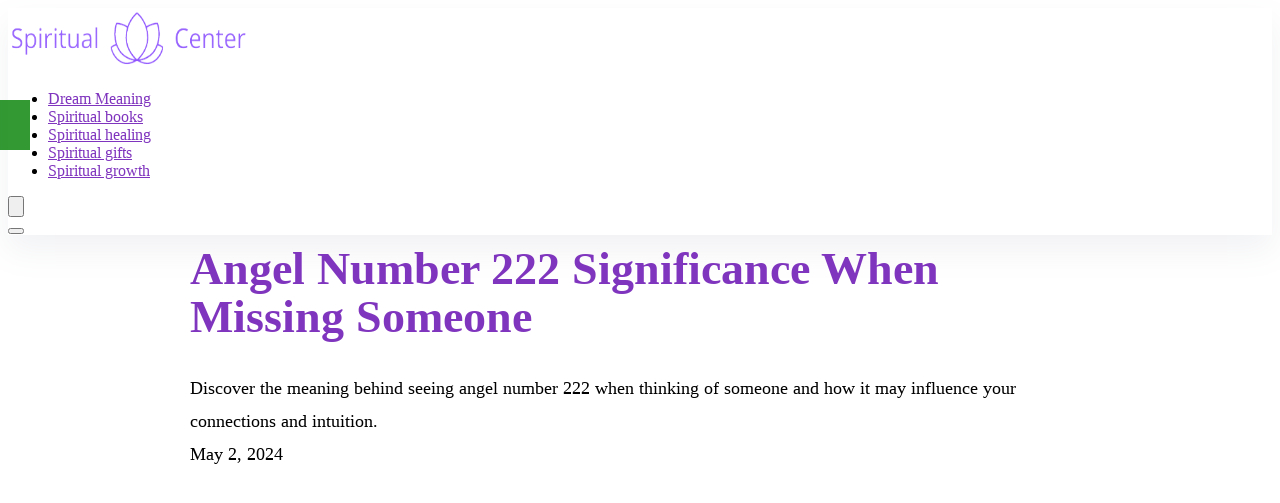

--- FILE ---
content_type: text/html; charset=UTF-8
request_url: https://spiritual-center.com/numbers/seeing-angel-number-222-when-thinking-of-someone/
body_size: 29324
content:
<!DOCTYPE html>
<html lang="en-US" prefix="og: https://ogp.me/ns#">
<head>
<meta charset="UTF-8" />
<meta name="viewport" content="width=device-width, initial-scale=1.0" />
<!-- feeds & pingback -->
<link rel="profile" href="http://gmpg.org/xfn/11" />
<link rel="pingback" href="https://spiritual-center.com/xmlrpc.php" />

<!-- Search Engine Optimization by Rank Math - https://rankmath.com/ -->
<title>Angel Number 222 Significance When Missing Someone - Spiritual Center</title>
<meta name="description" content="Discover the meaning behind seeing angel number 222 when thinking of someone and how it may influence your connections and intuition."/>
<meta name="robots" content="index, follow, max-snippet:-1, max-video-preview:-1, max-image-preview:large"/>
<link rel="canonical" href="https://spiritual-center.com/numbers/seeing-angel-number-222-when-thinking-of-someone/" />
<meta property="og:locale" content="en_US" />
<meta property="og:type" content="article" />
<meta property="og:title" content="Angel Number 222 Significance When Missing Someone - Spiritual Center" />
<meta property="og:description" content="Discover the meaning behind seeing angel number 222 when thinking of someone and how it may influence your connections and intuition." />
<meta property="og:url" content="https://spiritual-center.com/numbers/seeing-angel-number-222-when-thinking-of-someone/" />
<meta property="og:site_name" content="Spiritual Center" />
<meta property="article:section" content="Spiritual numbers" />
<meta property="og:image" content="https://spiritual-center.com/wp-content/uploads/2024/02/seeing-angel-number-222-when-thinking-of-someone.jpg" />
<meta property="og:image:secure_url" content="https://spiritual-center.com/wp-content/uploads/2024/02/seeing-angel-number-222-when-thinking-of-someone.jpg" />
<meta property="og:image:width" content="1344" />
<meta property="og:image:height" content="768" />
<meta property="og:image:alt" content="seeing angel number 222 when thinking of someone" />
<meta property="og:image:type" content="image/jpeg" />
<meta property="article:published_time" content="2024-05-02T09:32:35+02:00" />
<meta name="twitter:card" content="summary_large_image" />
<meta name="twitter:title" content="Angel Number 222 Significance When Missing Someone - Spiritual Center" />
<meta name="twitter:description" content="Discover the meaning behind seeing angel number 222 when thinking of someone and how it may influence your connections and intuition." />
<meta name="twitter:image" content="https://spiritual-center.com/wp-content/uploads/2024/02/seeing-angel-number-222-when-thinking-of-someone.jpg" />
<meta name="twitter:label1" content="Written by" />
<meta name="twitter:data1" content="Gia George" />
<meta name="twitter:label2" content="Time to read" />
<meta name="twitter:data2" content="12 minutes" />
<script type="application/ld+json" class="rank-math-schema">{"@context":"https://schema.org","@graph":[{"@type":["Person","Organization"],"@id":"https://spiritual-center.com/#person","name":"Spiritual Center","logo":{"@type":"ImageObject","@id":"https://spiritual-center.com/#logo","url":"https://spiritual-center.com/wp-content/uploads/2023/10/spiritual-center-logo.png","contentUrl":"https://spiritual-center.com/wp-content/uploads/2023/10/spiritual-center-logo.png","caption":"Spiritual Center","inLanguage":"en-US","width":"384","height":"82"},"image":{"@type":"ImageObject","@id":"https://spiritual-center.com/#logo","url":"https://spiritual-center.com/wp-content/uploads/2023/10/spiritual-center-logo.png","contentUrl":"https://spiritual-center.com/wp-content/uploads/2023/10/spiritual-center-logo.png","caption":"Spiritual Center","inLanguage":"en-US","width":"384","height":"82"}},{"@type":"WebSite","@id":"https://spiritual-center.com/#website","url":"https://spiritual-center.com","name":"Spiritual Center","publisher":{"@id":"https://spiritual-center.com/#person"},"inLanguage":"en-US"},{"@type":"ImageObject","@id":"https://spiritual-center.com/wp-content/uploads/2024/02/seeing-angel-number-222-when-thinking-of-someone.jpg","url":"https://spiritual-center.com/wp-content/uploads/2024/02/seeing-angel-number-222-when-thinking-of-someone.jpg","width":"1344","height":"768","caption":"seeing angel number 222 when thinking of someone","inLanguage":"en-US"},{"@type":"WebPage","@id":"https://spiritual-center.com/numbers/seeing-angel-number-222-when-thinking-of-someone/#webpage","url":"https://spiritual-center.com/numbers/seeing-angel-number-222-when-thinking-of-someone/","name":"Angel Number 222 Significance When Missing Someone - Spiritual Center","datePublished":"2024-05-02T09:32:35+02:00","dateModified":"2024-05-02T09:32:35+02:00","isPartOf":{"@id":"https://spiritual-center.com/#website"},"primaryImageOfPage":{"@id":"https://spiritual-center.com/wp-content/uploads/2024/02/seeing-angel-number-222-when-thinking-of-someone.jpg"},"inLanguage":"en-US"},{"@type":"Person","@id":"https://spiritual-center.com/author/borodom/","name":"Gia George","url":"https://spiritual-center.com/author/borodom/","image":{"@type":"ImageObject","@id":"https://secure.gravatar.com/avatar/9b5cbc19c8d3f75e8c8b2b5b05747192a5fba59e39882de956fb40f6771461c7?s=96&amp;d=mm&amp;r=g","url":"https://secure.gravatar.com/avatar/9b5cbc19c8d3f75e8c8b2b5b05747192a5fba59e39882de956fb40f6771461c7?s=96&amp;d=mm&amp;r=g","caption":"Gia George","inLanguage":"en-US"}},{"@type":"BlogPosting","headline":"Angel Number 222 Significance When Missing Someone - Spiritual Center","datePublished":"2024-05-02T09:32:35+02:00","dateModified":"2024-05-02T09:32:35+02:00","articleSection":"Spiritual numbers","author":{"@id":"https://spiritual-center.com/author/borodom/","name":"Gia George"},"publisher":{"@id":"https://spiritual-center.com/#person"},"description":"Discover the meaning behind seeing angel number 222 when thinking of someone and how it may influence your connections and intuition.","name":"Angel Number 222 Significance When Missing Someone - Spiritual Center","@id":"https://spiritual-center.com/numbers/seeing-angel-number-222-when-thinking-of-someone/#richSnippet","isPartOf":{"@id":"https://spiritual-center.com/numbers/seeing-angel-number-222-when-thinking-of-someone/#webpage"},"image":{"@id":"https://spiritual-center.com/wp-content/uploads/2024/02/seeing-angel-number-222-when-thinking-of-someone.jpg"},"inLanguage":"en-US","mainEntityOfPage":{"@id":"https://spiritual-center.com/numbers/seeing-angel-number-222-when-thinking-of-someone/#webpage"}}]}</script>
<!-- /Rank Math WordPress SEO plugin -->

<link rel='dns-prefetch' href='//stats.wp.com' />
<link rel='dns-prefetch' href='//jetpack.wordpress.com' />
<link rel='dns-prefetch' href='//s0.wp.com' />
<link rel='dns-prefetch' href='//public-api.wordpress.com' />
<link rel='dns-prefetch' href='//0.gravatar.com' />
<link rel='dns-prefetch' href='//1.gravatar.com' />
<link rel='dns-prefetch' href='//2.gravatar.com' />
<link rel="alternate" type="application/rss+xml" title="Spiritual Center &raquo; Feed" href="https://spiritual-center.com/feed/" />
<link rel="alternate" type="application/rss+xml" title="Spiritual Center &raquo; Comments Feed" href="https://spiritual-center.com/comments/feed/" />
<link rel="alternate" type="application/rss+xml" title="Spiritual Center &raquo; Angel Number 222 Significance When Missing Someone Comments Feed" href="https://spiritual-center.com/numbers/seeing-angel-number-222-when-thinking-of-someone/feed/" />
<link rel="alternate" title="oEmbed (JSON)" type="application/json+oembed" href="https://spiritual-center.com/wp-json/oembed/1.0/embed?url=https%3A%2F%2Fspiritual-center.com%2Fnumbers%2Fseeing-angel-number-222-when-thinking-of-someone%2F" />
<link rel="alternate" title="oEmbed (XML)" type="text/xml+oembed" href="https://spiritual-center.com/wp-json/oembed/1.0/embed?url=https%3A%2F%2Fspiritual-center.com%2Fnumbers%2Fseeing-angel-number-222-when-thinking-of-someone%2F&#038;format=xml" />
<style id='wp-img-auto-sizes-contain-inline-css' type='text/css'>
img:is([sizes=auto i],[sizes^="auto," i]){contain-intrinsic-size:3000px 1500px}
/*# sourceURL=wp-img-auto-sizes-contain-inline-css */
</style>
<style id='wp-emoji-styles-inline-css' type='text/css'>

	img.wp-smiley, img.emoji {
		display: inline !important;
		border: none !important;
		box-shadow: none !important;
		height: 1em !important;
		width: 1em !important;
		margin: 0 0.07em !important;
		vertical-align: -0.1em !important;
		background: none !important;
		padding: 0 !important;
	}
/*# sourceURL=wp-emoji-styles-inline-css */
</style>
<style id='wp-block-library-inline-css' type='text/css'>
:root{--wp-block-synced-color:#7a00df;--wp-block-synced-color--rgb:122,0,223;--wp-bound-block-color:var(--wp-block-synced-color);--wp-editor-canvas-background:#ddd;--wp-admin-theme-color:#007cba;--wp-admin-theme-color--rgb:0,124,186;--wp-admin-theme-color-darker-10:#006ba1;--wp-admin-theme-color-darker-10--rgb:0,107,160.5;--wp-admin-theme-color-darker-20:#005a87;--wp-admin-theme-color-darker-20--rgb:0,90,135;--wp-admin-border-width-focus:2px}@media (min-resolution:192dpi){:root{--wp-admin-border-width-focus:1.5px}}.wp-element-button{cursor:pointer}:root .has-very-light-gray-background-color{background-color:#eee}:root .has-very-dark-gray-background-color{background-color:#313131}:root .has-very-light-gray-color{color:#eee}:root .has-very-dark-gray-color{color:#313131}:root .has-vivid-green-cyan-to-vivid-cyan-blue-gradient-background{background:linear-gradient(135deg,#00d084,#0693e3)}:root .has-purple-crush-gradient-background{background:linear-gradient(135deg,#34e2e4,#4721fb 50%,#ab1dfe)}:root .has-hazy-dawn-gradient-background{background:linear-gradient(135deg,#faaca8,#dad0ec)}:root .has-subdued-olive-gradient-background{background:linear-gradient(135deg,#fafae1,#67a671)}:root .has-atomic-cream-gradient-background{background:linear-gradient(135deg,#fdd79a,#004a59)}:root .has-nightshade-gradient-background{background:linear-gradient(135deg,#330968,#31cdcf)}:root .has-midnight-gradient-background{background:linear-gradient(135deg,#020381,#2874fc)}:root{--wp--preset--font-size--normal:16px;--wp--preset--font-size--huge:42px}.has-regular-font-size{font-size:1em}.has-larger-font-size{font-size:2.625em}.has-normal-font-size{font-size:var(--wp--preset--font-size--normal)}.has-huge-font-size{font-size:var(--wp--preset--font-size--huge)}.has-text-align-center{text-align:center}.has-text-align-left{text-align:left}.has-text-align-right{text-align:right}.has-fit-text{white-space:nowrap!important}#end-resizable-editor-section{display:none}.aligncenter{clear:both}.items-justified-left{justify-content:flex-start}.items-justified-center{justify-content:center}.items-justified-right{justify-content:flex-end}.items-justified-space-between{justify-content:space-between}.screen-reader-text{border:0;clip-path:inset(50%);height:1px;margin:-1px;overflow:hidden;padding:0;position:absolute;width:1px;word-wrap:normal!important}.screen-reader-text:focus{background-color:#ddd;clip-path:none;color:#444;display:block;font-size:1em;height:auto;left:5px;line-height:normal;padding:15px 23px 14px;text-decoration:none;top:5px;width:auto;z-index:100000}html :where(.has-border-color){border-style:solid}html :where([style*=border-top-color]){border-top-style:solid}html :where([style*=border-right-color]){border-right-style:solid}html :where([style*=border-bottom-color]){border-bottom-style:solid}html :where([style*=border-left-color]){border-left-style:solid}html :where([style*=border-width]){border-style:solid}html :where([style*=border-top-width]){border-top-style:solid}html :where([style*=border-right-width]){border-right-style:solid}html :where([style*=border-bottom-width]){border-bottom-style:solid}html :where([style*=border-left-width]){border-left-style:solid}html :where(img[class*=wp-image-]){height:auto;max-width:100%}:where(figure){margin:0 0 1em}html :where(.is-position-sticky){--wp-admin--admin-bar--position-offset:var(--wp-admin--admin-bar--height,0px)}@media screen and (max-width:600px){html :where(.is-position-sticky){--wp-admin--admin-bar--position-offset:0px}}

/*# sourceURL=wp-block-library-inline-css */
</style><style id='wp-block-paragraph-inline-css' type='text/css'>
.is-small-text{font-size:.875em}.is-regular-text{font-size:1em}.is-large-text{font-size:2.25em}.is-larger-text{font-size:3em}.has-drop-cap:not(:focus):first-letter{float:left;font-size:8.4em;font-style:normal;font-weight:100;line-height:.68;margin:.05em .1em 0 0;text-transform:uppercase}body.rtl .has-drop-cap:not(:focus):first-letter{float:none;margin-left:.1em}p.has-drop-cap.has-background{overflow:hidden}:root :where(p.has-background){padding:1.25em 2.375em}:where(p.has-text-color:not(.has-link-color)) a{color:inherit}p.has-text-align-left[style*="writing-mode:vertical-lr"],p.has-text-align-right[style*="writing-mode:vertical-rl"]{rotate:180deg}
/*# sourceURL=https://spiritual-center.com/wp-includes/blocks/paragraph/style.min.css */
</style>
<style id='global-styles-inline-css' type='text/css'>
:root{--wp--preset--aspect-ratio--square: 1;--wp--preset--aspect-ratio--4-3: 4/3;--wp--preset--aspect-ratio--3-4: 3/4;--wp--preset--aspect-ratio--3-2: 3/2;--wp--preset--aspect-ratio--2-3: 2/3;--wp--preset--aspect-ratio--16-9: 16/9;--wp--preset--aspect-ratio--9-16: 9/16;--wp--preset--color--black: #000000;--wp--preset--color--cyan-bluish-gray: #abb8c3;--wp--preset--color--white: #ffffff;--wp--preset--color--pale-pink: #f78da7;--wp--preset--color--vivid-red: #cf2e2e;--wp--preset--color--luminous-vivid-orange: #ff6900;--wp--preset--color--luminous-vivid-amber: #fcb900;--wp--preset--color--light-green-cyan: #7bdcb5;--wp--preset--color--vivid-green-cyan: #00d084;--wp--preset--color--pale-cyan-blue: #8ed1fc;--wp--preset--color--vivid-cyan-blue: #0693e3;--wp--preset--color--vivid-purple: #9b51e0;--wp--preset--color--main: var(--rehub-main-color);--wp--preset--color--secondary: var(--rehub-sec-color);--wp--preset--color--buttonmain: var(--rehub-main-btn-bg);--wp--preset--color--cyan-grey: #abb8c3;--wp--preset--color--orange-light: #fcb900;--wp--preset--color--red: #cf2e2e;--wp--preset--color--red-bright: #f04057;--wp--preset--color--vivid-green: #00d084;--wp--preset--color--orange: #ff6900;--wp--preset--color--blue: #0693e3;--wp--preset--gradient--vivid-cyan-blue-to-vivid-purple: linear-gradient(135deg,rgb(6,147,227) 0%,rgb(155,81,224) 100%);--wp--preset--gradient--light-green-cyan-to-vivid-green-cyan: linear-gradient(135deg,rgb(122,220,180) 0%,rgb(0,208,130) 100%);--wp--preset--gradient--luminous-vivid-amber-to-luminous-vivid-orange: linear-gradient(135deg,rgb(252,185,0) 0%,rgb(255,105,0) 100%);--wp--preset--gradient--luminous-vivid-orange-to-vivid-red: linear-gradient(135deg,rgb(255,105,0) 0%,rgb(207,46,46) 100%);--wp--preset--gradient--very-light-gray-to-cyan-bluish-gray: linear-gradient(135deg,rgb(238,238,238) 0%,rgb(169,184,195) 100%);--wp--preset--gradient--cool-to-warm-spectrum: linear-gradient(135deg,rgb(74,234,220) 0%,rgb(151,120,209) 20%,rgb(207,42,186) 40%,rgb(238,44,130) 60%,rgb(251,105,98) 80%,rgb(254,248,76) 100%);--wp--preset--gradient--blush-light-purple: linear-gradient(135deg,rgb(255,206,236) 0%,rgb(152,150,240) 100%);--wp--preset--gradient--blush-bordeaux: linear-gradient(135deg,rgb(254,205,165) 0%,rgb(254,45,45) 50%,rgb(107,0,62) 100%);--wp--preset--gradient--luminous-dusk: linear-gradient(135deg,rgb(255,203,112) 0%,rgb(199,81,192) 50%,rgb(65,88,208) 100%);--wp--preset--gradient--pale-ocean: linear-gradient(135deg,rgb(255,245,203) 0%,rgb(182,227,212) 50%,rgb(51,167,181) 100%);--wp--preset--gradient--electric-grass: linear-gradient(135deg,rgb(202,248,128) 0%,rgb(113,206,126) 100%);--wp--preset--gradient--midnight: linear-gradient(135deg,rgb(2,3,129) 0%,rgb(40,116,252) 100%);--wp--preset--font-size--small: 13px;--wp--preset--font-size--medium: 20px;--wp--preset--font-size--large: 36px;--wp--preset--font-size--x-large: 42px;--wp--preset--font-family--system-font: -apple-system,BlinkMacSystemFont,"Segoe UI",Roboto,Oxygen-Sans,Ubuntu,Cantarell,"Helvetica Neue",sans-serif;--wp--preset--font-family--rh-nav-font: var(--rehub-nav-font,-apple-system,BlinkMacSystemFont,"Segoe UI",Roboto,Oxygen-Sans,Ubuntu,Cantarell,"Helvetica Neue",sans-serif);--wp--preset--font-family--rh-head-font: var(--rehub-head-font,-apple-system,BlinkMacSystemFont,"Segoe UI",Roboto,Oxygen-Sans,Ubuntu,Cantarell,"Helvetica Neue",sans-serif);--wp--preset--font-family--rh-btn-font: var(--rehub-btn-font,-apple-system,BlinkMacSystemFont,"Segoe UI",Roboto,Oxygen-Sans,Ubuntu,Cantarell,"Helvetica Neue",sans-serif);--wp--preset--font-family--rh-body-font: var(--rehub-body-font,-apple-system,BlinkMacSystemFont,"Segoe UI",Roboto,Oxygen-Sans,Ubuntu,Cantarell,"Helvetica Neue",sans-serif);--wp--preset--spacing--20: 0.44rem;--wp--preset--spacing--30: 0.67rem;--wp--preset--spacing--40: 1rem;--wp--preset--spacing--50: 1.5rem;--wp--preset--spacing--60: 2.25rem;--wp--preset--spacing--70: 3.38rem;--wp--preset--spacing--80: 5.06rem;--wp--preset--shadow--natural: 6px 6px 9px rgba(0, 0, 0, 0.2);--wp--preset--shadow--deep: 12px 12px 50px rgba(0, 0, 0, 0.4);--wp--preset--shadow--sharp: 6px 6px 0px rgba(0, 0, 0, 0.2);--wp--preset--shadow--outlined: 6px 6px 0px -3px rgb(255, 255, 255), 6px 6px rgb(0, 0, 0);--wp--preset--shadow--crisp: 6px 6px 0px rgb(0, 0, 0);}:root { --wp--style--global--content-size: 760px;--wp--style--global--wide-size: 900px; }:where(body) { margin: 0; }.wp-site-blocks > .alignleft { float: left; margin-right: 2em; }.wp-site-blocks > .alignright { float: right; margin-left: 2em; }.wp-site-blocks > .aligncenter { justify-content: center; margin-left: auto; margin-right: auto; }:where(.is-layout-flex){gap: 0.5em;}:where(.is-layout-grid){gap: 0.5em;}.is-layout-flow > .alignleft{float: left;margin-inline-start: 0;margin-inline-end: 2em;}.is-layout-flow > .alignright{float: right;margin-inline-start: 2em;margin-inline-end: 0;}.is-layout-flow > .aligncenter{margin-left: auto !important;margin-right: auto !important;}.is-layout-constrained > .alignleft{float: left;margin-inline-start: 0;margin-inline-end: 2em;}.is-layout-constrained > .alignright{float: right;margin-inline-start: 2em;margin-inline-end: 0;}.is-layout-constrained > .aligncenter{margin-left: auto !important;margin-right: auto !important;}.is-layout-constrained > :where(:not(.alignleft):not(.alignright):not(.alignfull)){max-width: var(--wp--style--global--content-size);margin-left: auto !important;margin-right: auto !important;}.is-layout-constrained > .alignwide{max-width: var(--wp--style--global--wide-size);}body .is-layout-flex{display: flex;}.is-layout-flex{flex-wrap: wrap;align-items: center;}.is-layout-flex > :is(*, div){margin: 0;}body .is-layout-grid{display: grid;}.is-layout-grid > :is(*, div){margin: 0;}body{padding-top: 0px;padding-right: 0px;padding-bottom: 0px;padding-left: 0px;}a:where(:not(.wp-element-button)){color: var(--rehub-link-color, violet);text-decoration: none;}h1{font-size: 29px;line-height: 34px;margin-top: 10px;margin-bottom: 31px;}h2{font-size: 25px;line-height: 31px;margin-top: 10px;margin-bottom: 31px;}h3{font-size: 20px;line-height: 28px;margin-top: 10px;margin-bottom: 25px;}h4{font-size: 18px;line-height: 24px;margin-top: 10px;margin-bottom: 18px;}h5{font-size: 16px;line-height: 20px;margin-top: 10px;margin-bottom: 15px;}h6{font-size: 14px;line-height: 20px;margin-top: 0px;margin-bottom: 10px;}:root :where(.wp-element-button, .wp-block-button__link){background-color: #32373c;border-width: 0;color: #fff;font-family: inherit;font-size: inherit;font-style: inherit;font-weight: inherit;letter-spacing: inherit;line-height: inherit;padding-top: calc(0.667em + 2px);padding-right: calc(1.333em + 2px);padding-bottom: calc(0.667em + 2px);padding-left: calc(1.333em + 2px);text-decoration: none;text-transform: inherit;}.has-black-color{color: var(--wp--preset--color--black) !important;}.has-cyan-bluish-gray-color{color: var(--wp--preset--color--cyan-bluish-gray) !important;}.has-white-color{color: var(--wp--preset--color--white) !important;}.has-pale-pink-color{color: var(--wp--preset--color--pale-pink) !important;}.has-vivid-red-color{color: var(--wp--preset--color--vivid-red) !important;}.has-luminous-vivid-orange-color{color: var(--wp--preset--color--luminous-vivid-orange) !important;}.has-luminous-vivid-amber-color{color: var(--wp--preset--color--luminous-vivid-amber) !important;}.has-light-green-cyan-color{color: var(--wp--preset--color--light-green-cyan) !important;}.has-vivid-green-cyan-color{color: var(--wp--preset--color--vivid-green-cyan) !important;}.has-pale-cyan-blue-color{color: var(--wp--preset--color--pale-cyan-blue) !important;}.has-vivid-cyan-blue-color{color: var(--wp--preset--color--vivid-cyan-blue) !important;}.has-vivid-purple-color{color: var(--wp--preset--color--vivid-purple) !important;}.has-main-color{color: var(--wp--preset--color--main) !important;}.has-secondary-color{color: var(--wp--preset--color--secondary) !important;}.has-buttonmain-color{color: var(--wp--preset--color--buttonmain) !important;}.has-cyan-grey-color{color: var(--wp--preset--color--cyan-grey) !important;}.has-orange-light-color{color: var(--wp--preset--color--orange-light) !important;}.has-red-color{color: var(--wp--preset--color--red) !important;}.has-red-bright-color{color: var(--wp--preset--color--red-bright) !important;}.has-vivid-green-color{color: var(--wp--preset--color--vivid-green) !important;}.has-orange-color{color: var(--wp--preset--color--orange) !important;}.has-blue-color{color: var(--wp--preset--color--blue) !important;}.has-black-background-color{background-color: var(--wp--preset--color--black) !important;}.has-cyan-bluish-gray-background-color{background-color: var(--wp--preset--color--cyan-bluish-gray) !important;}.has-white-background-color{background-color: var(--wp--preset--color--white) !important;}.has-pale-pink-background-color{background-color: var(--wp--preset--color--pale-pink) !important;}.has-vivid-red-background-color{background-color: var(--wp--preset--color--vivid-red) !important;}.has-luminous-vivid-orange-background-color{background-color: var(--wp--preset--color--luminous-vivid-orange) !important;}.has-luminous-vivid-amber-background-color{background-color: var(--wp--preset--color--luminous-vivid-amber) !important;}.has-light-green-cyan-background-color{background-color: var(--wp--preset--color--light-green-cyan) !important;}.has-vivid-green-cyan-background-color{background-color: var(--wp--preset--color--vivid-green-cyan) !important;}.has-pale-cyan-blue-background-color{background-color: var(--wp--preset--color--pale-cyan-blue) !important;}.has-vivid-cyan-blue-background-color{background-color: var(--wp--preset--color--vivid-cyan-blue) !important;}.has-vivid-purple-background-color{background-color: var(--wp--preset--color--vivid-purple) !important;}.has-main-background-color{background-color: var(--wp--preset--color--main) !important;}.has-secondary-background-color{background-color: var(--wp--preset--color--secondary) !important;}.has-buttonmain-background-color{background-color: var(--wp--preset--color--buttonmain) !important;}.has-cyan-grey-background-color{background-color: var(--wp--preset--color--cyan-grey) !important;}.has-orange-light-background-color{background-color: var(--wp--preset--color--orange-light) !important;}.has-red-background-color{background-color: var(--wp--preset--color--red) !important;}.has-red-bright-background-color{background-color: var(--wp--preset--color--red-bright) !important;}.has-vivid-green-background-color{background-color: var(--wp--preset--color--vivid-green) !important;}.has-orange-background-color{background-color: var(--wp--preset--color--orange) !important;}.has-blue-background-color{background-color: var(--wp--preset--color--blue) !important;}.has-black-border-color{border-color: var(--wp--preset--color--black) !important;}.has-cyan-bluish-gray-border-color{border-color: var(--wp--preset--color--cyan-bluish-gray) !important;}.has-white-border-color{border-color: var(--wp--preset--color--white) !important;}.has-pale-pink-border-color{border-color: var(--wp--preset--color--pale-pink) !important;}.has-vivid-red-border-color{border-color: var(--wp--preset--color--vivid-red) !important;}.has-luminous-vivid-orange-border-color{border-color: var(--wp--preset--color--luminous-vivid-orange) !important;}.has-luminous-vivid-amber-border-color{border-color: var(--wp--preset--color--luminous-vivid-amber) !important;}.has-light-green-cyan-border-color{border-color: var(--wp--preset--color--light-green-cyan) !important;}.has-vivid-green-cyan-border-color{border-color: var(--wp--preset--color--vivid-green-cyan) !important;}.has-pale-cyan-blue-border-color{border-color: var(--wp--preset--color--pale-cyan-blue) !important;}.has-vivid-cyan-blue-border-color{border-color: var(--wp--preset--color--vivid-cyan-blue) !important;}.has-vivid-purple-border-color{border-color: var(--wp--preset--color--vivid-purple) !important;}.has-main-border-color{border-color: var(--wp--preset--color--main) !important;}.has-secondary-border-color{border-color: var(--wp--preset--color--secondary) !important;}.has-buttonmain-border-color{border-color: var(--wp--preset--color--buttonmain) !important;}.has-cyan-grey-border-color{border-color: var(--wp--preset--color--cyan-grey) !important;}.has-orange-light-border-color{border-color: var(--wp--preset--color--orange-light) !important;}.has-red-border-color{border-color: var(--wp--preset--color--red) !important;}.has-red-bright-border-color{border-color: var(--wp--preset--color--red-bright) !important;}.has-vivid-green-border-color{border-color: var(--wp--preset--color--vivid-green) !important;}.has-orange-border-color{border-color: var(--wp--preset--color--orange) !important;}.has-blue-border-color{border-color: var(--wp--preset--color--blue) !important;}.has-vivid-cyan-blue-to-vivid-purple-gradient-background{background: var(--wp--preset--gradient--vivid-cyan-blue-to-vivid-purple) !important;}.has-light-green-cyan-to-vivid-green-cyan-gradient-background{background: var(--wp--preset--gradient--light-green-cyan-to-vivid-green-cyan) !important;}.has-luminous-vivid-amber-to-luminous-vivid-orange-gradient-background{background: var(--wp--preset--gradient--luminous-vivid-amber-to-luminous-vivid-orange) !important;}.has-luminous-vivid-orange-to-vivid-red-gradient-background{background: var(--wp--preset--gradient--luminous-vivid-orange-to-vivid-red) !important;}.has-very-light-gray-to-cyan-bluish-gray-gradient-background{background: var(--wp--preset--gradient--very-light-gray-to-cyan-bluish-gray) !important;}.has-cool-to-warm-spectrum-gradient-background{background: var(--wp--preset--gradient--cool-to-warm-spectrum) !important;}.has-blush-light-purple-gradient-background{background: var(--wp--preset--gradient--blush-light-purple) !important;}.has-blush-bordeaux-gradient-background{background: var(--wp--preset--gradient--blush-bordeaux) !important;}.has-luminous-dusk-gradient-background{background: var(--wp--preset--gradient--luminous-dusk) !important;}.has-pale-ocean-gradient-background{background: var(--wp--preset--gradient--pale-ocean) !important;}.has-electric-grass-gradient-background{background: var(--wp--preset--gradient--electric-grass) !important;}.has-midnight-gradient-background{background: var(--wp--preset--gradient--midnight) !important;}.has-small-font-size{font-size: var(--wp--preset--font-size--small) !important;}.has-medium-font-size{font-size: var(--wp--preset--font-size--medium) !important;}.has-large-font-size{font-size: var(--wp--preset--font-size--large) !important;}.has-x-large-font-size{font-size: var(--wp--preset--font-size--x-large) !important;}.has-system-font-font-family{font-family: var(--wp--preset--font-family--system-font) !important;}.has-rh-nav-font-font-family{font-family: var(--wp--preset--font-family--rh-nav-font) !important;}.has-rh-head-font-font-family{font-family: var(--wp--preset--font-family--rh-head-font) !important;}.has-rh-btn-font-font-family{font-family: var(--wp--preset--font-family--rh-btn-font) !important;}.has-rh-body-font-font-family{font-family: var(--wp--preset--font-family--rh-body-font) !important;}
/*# sourceURL=global-styles-inline-css */
</style>

<link rel='stylesheet' id='eggrehub-css' href='https://spiritual-center.com/wp-content/themes/rehub-theme/css/eggrehub.css?ver=18.7' type='text/css' media='all' />
<link rel='stylesheet' id='rhstyle-css' href='https://spiritual-center.com/wp-content/themes/rehub-theme/style.css?ver=18.7' type='text/css' media='all' />
<link rel='stylesheet' id='rehubicons-css' href='https://spiritual-center.com/wp-content/themes/rehub-theme/iconstyle.css?ver=18.7' type='text/css' media='all' />
<link rel='stylesheet' id='rhsingle-css' href='https://spiritual-center.com/wp-content/themes/rehub-theme/css/single.css?ver=1.1' type='text/css' media='all' />
<style id='kadence-blocks-global-variables-inline-css' type='text/css'>
:root {--global-kb-font-size-sm:clamp(0.8rem, 0.73rem + 0.217vw, 0.9rem);--global-kb-font-size-md:clamp(1.1rem, 0.995rem + 0.326vw, 1.25rem);--global-kb-font-size-lg:clamp(1.75rem, 1.576rem + 0.543vw, 2rem);--global-kb-font-size-xl:clamp(2.25rem, 1.728rem + 1.63vw, 3rem);--global-kb-font-size-xxl:clamp(2.5rem, 1.456rem + 3.26vw, 4rem);--global-kb-font-size-xxxl:clamp(2.75rem, 0.489rem + 7.065vw, 6rem);}:root {--global-palette1: #3182CE;--global-palette2: #2B6CB0;--global-palette3: #1A202C;--global-palette4: #2D3748;--global-palette5: #4A5568;--global-palette6: #718096;--global-palette7: #EDF2F7;--global-palette8: #F7FAFC;--global-palette9: #ffffff;}
/*# sourceURL=kadence-blocks-global-variables-inline-css */
</style>
<script type="text/javascript" src="https://spiritual-center.com/wp-includes/js/jquery/jquery.min.js?ver=3.7.1" id="jquery-core-js"></script>
<script type="text/javascript" src="https://spiritual-center.com/wp-includes/js/jquery/jquery-migrate.min.js?ver=3.4.1" id="jquery-migrate-js"></script>
<script type="text/javascript" id="cegg-price-alert-js-extra">
/* <![CDATA[ */
var ceggPriceAlert = {"ajaxurl":"https://spiritual-center.com/wp-admin/admin-ajax.php","nonce":"5e026d27fb"};
//# sourceURL=cegg-price-alert-js-extra
/* ]]> */
</script>
<script type="text/javascript" src="https://spiritual-center.com/wp-content/plugins/content-egg/res/js/price_alert.js?ver=12.11.3" id="cegg-price-alert-js"></script>
<link rel="https://api.w.org/" href="https://spiritual-center.com/wp-json/" /><link rel="alternate" title="JSON" type="application/json" href="https://spiritual-center.com/wp-json/wp/v2/posts/9934" /><link rel="EditURI" type="application/rsd+xml" title="RSD" href="https://spiritual-center.com/xmlrpc.php?rsd" />
<meta name="generator" content="WordPress 6.9" />
<link rel='shortlink' href='https://spiritual-center.com/?p=9934' />
	<style>img#wpstats{display:none}</style>
		<link rel="preload" href="https://spiritual-center.com/wp-content/themes/rehub-theme/fonts/rhicons.woff2?3oibrk" as="font" type="font/woff2" crossorigin="crossorigin"><style type="text/css"> .logo_section_wrap{box-shadow:0 15px 30px 0 rgba(119,123,146,0.1)}nav.top_menu > ul > li > a{font-weight:normal;} .widget .title:after{border-bottom:2px solid #8035be;}.rehub-main-color-border,nav.top_menu > ul > li.vertical-menu.border-main-color .sub-menu,.rh-main-bg-hover:hover,.wp-block-quote,ul.def_btn_link_tabs li.active a,.wp-block-pullquote{border-color:#8035be;}.wpsm_promobox.rehub_promobox{border-left-color:#8035be!important;}.color_link{color:#8035be !important;}.featured_slider:hover .score,.top_chart_controls .controls:hover,article.post .wpsm_toplist_heading:before{border-color:#8035be;}.btn_more:hover,.tw-pagination .current{border:1px solid #8035be;color:#fff}.rehub_woo_review .rehub_woo_tabs_menu li.current{border-top:3px solid #8035be;}.gallery-pics .gp-overlay{box-shadow:0 0 0 4px #8035be inset;}.post .rehub_woo_tabs_menu li.current,.woocommerce div.product .woocommerce-tabs ul.tabs li.active{border-top:2px solid #8035be;}.rething_item a.cat{border-bottom-color:#8035be}nav.top_menu ul li ul.sub-menu{border-bottom:2px solid #8035be;}.widget.deal_daywoo,.elementor-widget-wpsm_woofeatured .deal_daywoo{border:3px solid #8035be;padding:20px;background:#fff;}.deal_daywoo .wpsm-bar-bar{background-color:#8035be !important} #buddypress div.item-list-tabs ul li.selected a span,#buddypress div.item-list-tabs ul li.current a span,#buddypress div.item-list-tabs ul li a span,.user-profile-div .user-menu-tab > li.active > a,.user-profile-div .user-menu-tab > li.active > a:focus,.user-profile-div .user-menu-tab > li.active > a:hover,.news_in_thumb:hover a.rh-label-string,.news_out_thumb:hover a.rh-label-string,.col-feat-grid:hover a.rh-label-string,.carousel-style-deal .re_carousel .controls,.re_carousel .controls:hover,.openedprevnext .postNavigation .postnavprev,.postNavigation .postnavprev:hover,.top_chart_pagination a.selected,.flex-control-paging li a.flex-active,.flex-control-paging li a:hover,.btn_more:hover,body .tabs-menu li:hover,body .tabs-menu li.current,.featured_slider:hover .score,#bbp_user_edit_submit,.bbp-topic-pagination a,.bbp-topic-pagination a,.custom-checkbox label.checked:after,.slider_post .caption,ul.postpagination li.active a,ul.postpagination li:hover a,ul.postpagination li a:focus,.top_theme h5 strong,.re_carousel .text:after,#topcontrol:hover,.main_slider .flex-overlay:hover a.read-more,.rehub_chimp #mc_embed_signup input#mc-embedded-subscribe,#rank_1.rank_count,#toplistmenu > ul li:before,.rehub_chimp:before,.wpsm-members > strong:first-child,.r_catbox_btn,.wpcf7 .wpcf7-submit,.wpsm_pretty_hover li:hover,.wpsm_pretty_hover li.current,.rehub-main-color-bg,.togglegreedybtn:after,.rh-bg-hover-color:hover a.rh-label-string,.rh-main-bg-hover:hover,.rh_wrapper_video_playlist .rh_video_currently_playing,.rh_wrapper_video_playlist .rh_video_currently_playing.rh_click_video:hover,.rtmedia-list-item .rtmedia-album-media-count,.tw-pagination .current,.dokan-dashboard .dokan-dash-sidebar ul.dokan-dashboard-menu li.active,.dokan-dashboard .dokan-dash-sidebar ul.dokan-dashboard-menu li:hover,.dokan-dashboard .dokan-dash-sidebar ul.dokan-dashboard-menu li.dokan-common-links a:hover,#ywqa-submit-question,.woocommerce .widget_price_filter .ui-slider .ui-slider-range,.rh-hov-bor-line > a:after,nav.top_menu > ul:not(.off-canvas) > li > a:after,.rh-border-line:after,.wpsm-table.wpsm-table-main-color table tr th,.rh-hov-bg-main-slide:before,.rh-hov-bg-main-slidecol .col_item:before{background:#8035be;}@media (max-width:767px){.postNavigation .postnavprev{background:#8035be;}}.rh-main-bg-hover:hover,.rh-main-bg-hover:hover .whitehovered,.user-profile-div .user-menu-tab > li.active > a{color:#fff !important} a,.carousel-style-deal .deal-item .priced_block .price_count ins,nav.top_menu ul li.menu-item-has-children ul li.menu-item-has-children > a:before,.top_chart_controls .controls:hover,.flexslider .fa-pulse,.footer-bottom .widget .f_menu li a:hover,.comment_form h3 a,.bbp-body li.bbp-forum-info > a:hover,.bbp-body li.bbp-topic-title > a:hover,#subscription-toggle a:before,#favorite-toggle a:before,.aff_offer_links .aff_name a,.rh-deal-price,.commentlist .comment-content small a,.related_articles .title_cat_related a,article em.emph,.campare_table table.one td strong.red,.sidebar .tabs-item .detail p a,.footer-bottom .widget .title span,footer p a,.welcome-frase strong,article.post .wpsm_toplist_heading:before,.post a.color_link,.categoriesbox:hover h3 a:after,.bbp-body li.bbp-forum-info > a,.bbp-body li.bbp-topic-title > a,.widget .title i,.woocommerce-MyAccount-navigation ul li.is-active a,.category-vendormenu li.current a,.deal_daywoo .title,.rehub-main-color,.wpsm_pretty_colored ul li.current a,.wpsm_pretty_colored ul li.current,.rh-heading-hover-color:hover h2 a,.rh-heading-hover-color:hover h3 a,.rh-heading-hover-color:hover h4 a,.rh-heading-hover-color:hover h5 a,.rh-heading-hover-color:hover h3,.rh-heading-hover-color:hover h2,.rh-heading-hover-color:hover h4,.rh-heading-hover-color:hover h5,.rh-heading-hover-color:hover .rh-heading-hover-item a,.rh-heading-icon:before,.widget_layered_nav ul li.chosen a:before,.wp-block-quote.is-style-large p,ul.page-numbers li span.current,ul.page-numbers li a:hover,ul.page-numbers li.active a,.page-link > span:not(.page-link-title),blockquote:not(.wp-block-quote) p,span.re_filtersort_btn:hover,span.active.re_filtersort_btn,.deal_daywoo .price,div.sortingloading:after{color:#8035be;} .page-link > span:not(.page-link-title),.widget.widget_affegg_widget .title,.widget.top_offers .title,.widget.cegg_widget_products .title,header .header_first_style .search form.search-form [type="submit"],header .header_eight_style .search form.search-form [type="submit"],.filter_home_pick span.active,.filter_home_pick span:hover,.filter_product_pick span.active,.filter_product_pick span:hover,.rh_tab_links a.active,.rh_tab_links a:hover,.wcv-navigation ul.menu li.active,.wcv-navigation ul.menu li:hover a,form.search-form [type="submit"],.rehub-sec-color-bg,input#ywqa-submit-question,input#ywqa-send-answer,.woocommerce button.button.alt,.tabsajax span.active.re_filtersort_btn,.wpsm-table.wpsm-table-sec-color table tr th,.rh-slider-arrow,.rh-hov-bg-sec-slide:before,.rh-hov-bg-sec-slidecol .col_item:before{background:#8035be !important;color:#fff !important;outline:0}.widget.widget_affegg_widget .title:after,.widget.top_offers .title:after,.widget.cegg_widget_products .title:after{border-top-color:#8035be !important;}.page-link > span:not(.page-link-title){border:1px solid #8035be;}.page-link > span:not(.page-link-title),.header_first_style .search form.search-form [type="submit"] i{color:#fff !important;}.rh_tab_links a.active,.rh_tab_links a:hover,.rehub-sec-color-border,nav.top_menu > ul > li.vertical-menu.border-sec-color > .sub-menu,body .rh-slider-thumbs-item--active{border-color:#8035be}.rh_wrapper_video_playlist .rh_video_currently_playing,.rh_wrapper_video_playlist .rh_video_currently_playing.rh_click_video:hover{background-color:#8035be;box-shadow:1200px 0 0 #8035be inset;}.rehub-sec-color{color:#8035be} form.search-form input[type="text"]{border-radius:4px}.news .priced_block .price_count,.blog_string .priced_block .price_count,.main_slider .price_count{margin-right:5px}.right_aff .priced_block .btn_offer_block,.right_aff .priced_block .price_count{border-radius:0 !important}form.search-form.product-search-form input[type="text"]{border-radius:4px 0 0 4px;}form.search-form [type="submit"]{border-radius:0 4px 4px 0;}.rtl form.search-form.product-search-form input[type="text"]{border-radius:0 4px 4px 0;}.rtl form.search-form [type="submit"]{border-radius:4px 0 0 4px;}.price_count,.rehub_offer_coupon,#buddypress .dir-search input[type=text],.gmw-form-wrapper input[type=text],.gmw-form-wrapper select,#buddypress a.button,.btn_more,#main_header .wpsm-button,#rh-header-cover-image .wpsm-button,#wcvendor_image_bg .wpsm-button,input[type="text"],textarea,input[type="tel"],input[type="password"],input[type="email"],input[type="url"],input[type="number"],.def_btn,input[type="submit"],input[type="button"],input[type="reset"],.rh_offer_list .offer_thumb .deal_img_wrap,.grid_onsale,.rehub-main-smooth,.re_filter_instore span.re_filtersort_btn:hover,.re_filter_instore span.active.re_filtersort_btn,#buddypress .standard-form input[type=text],#buddypress .standard-form textarea,.blacklabelprice{border-radius:4px}.news-community,.woocommerce .products.grid_woo .product,.rehub_chimp #mc_embed_signup input.email,#mc_embed_signup input#mc-embedded-subscribe,.rh_offer_list,.woo-tax-logo,#buddypress div.item-list-tabs ul li a,#buddypress form#whats-new-form,#buddypress div#invite-list,#buddypress #send-reply div.message-box,.rehub-sec-smooth,.rate-bar-bar,.rate-bar,#wcfm-main-contentainer #wcfm-content,.wcfm_welcomebox_header{border-radius:5px}#rhSplashSearch form.search-form input[type="text"],#rhSplashSearch form.search-form [type="submit"]{border-radius:0 !important} .woocommerce .woo-button-area .masked_coupon,.woocommerce a.woo_loop_btn,.woocommerce .button.checkout,.woocommerce input.button.alt,.woocommerce a.add_to_cart_button:not(.flat-woo-btn),.woocommerce-page a.add_to_cart_button:not(.flat-woo-btn),.woocommerce .single_add_to_cart_button,.woocommerce div.product form.cart .button,.woocommerce .checkout-button.button,.priced_block .btn_offer_block,.priced_block .button,.rh-deal-compact-btn,input.mdf_button,#buddypress input[type="submit"],#buddypress input[type="button"],#buddypress input[type="reset"],#buddypress button.submit,.wpsm-button.rehub_main_btn,.wcv-grid a.button,input.gmw-submit,#ws-plugin--s2member-profile-submit,#rtmedia_create_new_album,input[type="submit"].dokan-btn-theme,a.dokan-btn-theme,.dokan-btn-theme,#wcfm_membership_container a.wcfm_submit_button,.woocommerce button.button,.rehub-main-btn-bg,.woocommerce #payment #place_order,.wc-block-grid__product-add-to-cart.wp-block-button .wp-block-button__link{background:none #8035be !important;color:#ffffff !important;fill:#ffffff !important;border:none !important;text-decoration:none !important;outline:0;box-shadow:-1px 6px 19px rgba(128,53,190,0.2) !important;border-radius:4px !important;}.rehub-main-btn-bg > a{color:#ffffff !important;}.woocommerce a.woo_loop_btn:hover,.woocommerce .button.checkout:hover,.woocommerce input.button.alt:hover,.woocommerce a.add_to_cart_button:not(.flat-woo-btn):hover,.woocommerce-page a.add_to_cart_button:not(.flat-woo-btn):hover,.woocommerce a.single_add_to_cart_button:hover,.woocommerce-page a.single_add_to_cart_button:hover,.woocommerce div.product form.cart .button:hover,.woocommerce-page div.product form.cart .button:hover,.woocommerce .checkout-button.button:hover,.priced_block .btn_offer_block:hover,.wpsm-button.rehub_main_btn:hover,#buddypress input[type="submit"]:hover,#buddypress input[type="button"]:hover,#buddypress input[type="reset"]:hover,#buddypress button.submit:hover,.small_post .btn:hover,.ap-pro-form-field-wrapper input[type="submit"]:hover,.wcv-grid a.button:hover,#ws-plugin--s2member-profile-submit:hover,.rething_button .btn_more:hover,#wcfm_membership_container a.wcfm_submit_button:hover,.woocommerce #payment #place_order:hover,.woocommerce button.button:hover,.rehub-main-btn-bg:hover,.rehub-main-btn-bg:hover > a,.wc-block-grid__product-add-to-cart.wp-block-button .wp-block-button__link:hover{background:none #8035be !important;color:#ffffff !important;border-color:transparent;box-shadow:-1px 6px 13px rgba(128,53,190,0.4) !important;}.rehub_offer_coupon:hover{border:1px dashed #8035be;}.rehub_offer_coupon:hover i.far,.rehub_offer_coupon:hover i.fal,.rehub_offer_coupon:hover i.fas{color:#8035be}.re_thing_btn .rehub_offer_coupon.not_masked_coupon:hover{color:#8035be !important}.woocommerce a.woo_loop_btn:active,.woocommerce .button.checkout:active,.woocommerce .button.alt:active,.woocommerce a.add_to_cart_button:not(.flat-woo-btn):active,.woocommerce-page a.add_to_cart_button:not(.flat-woo-btn):active,.woocommerce a.single_add_to_cart_button:active,.woocommerce-page a.single_add_to_cart_button:active,.woocommerce div.product form.cart .button:active,.woocommerce-page div.product form.cart .button:active,.woocommerce .checkout-button.button:active,.wpsm-button.rehub_main_btn:active,#buddypress input[type="submit"]:active,#buddypress input[type="button"]:active,#buddypress input[type="reset"]:active,#buddypress button.submit:active,.ap-pro-form-field-wrapper input[type="submit"]:active,.wcv-grid a.button:active,#ws-plugin--s2member-profile-submit:active,.woocommerce #payment #place_order:active,input[type="submit"].dokan-btn-theme:active,a.dokan-btn-theme:active,.dokan-btn-theme:active,.woocommerce button.button:active,.rehub-main-btn-bg:active,.wc-block-grid__product-add-to-cart.wp-block-button .wp-block-button__link:active{background:none #8035be !important;box-shadow:0 1px 0 #999 !important;top:2px;color:#ffffff !important;}.rehub_btn_color,.rehub_chimp_flat #mc_embed_signup input#mc-embedded-subscribe{background-color:#8035be;border:1px solid #8035be;color:#ffffff;text-shadow:none}.rehub_btn_color:hover{color:#ffffff;background-color:#8035be;border:1px solid #8035be;}.rething_button .btn_more{border:1px solid #8035be;color:#8035be;}.rething_button .priced_block.block_btnblock .price_count{color:#8035be;font-weight:normal;}.widget_merchant_list .buttons_col{background-color:#8035be !important;}.widget_merchant_list .buttons_col a{color:#ffffff !important;}.rehub-svg-btn-fill svg{fill:#8035be;}.rehub-svg-btn-stroke svg{stroke:#8035be;}@media (max-width:767px){#float-panel-woo-area{border-top:1px solid #8035be}}:root{--rehub-main-color:#8035be;--rehub-sec-color:#8035be;--rehub-main-btn-bg:#8035be;--rehub-link-color:#8035be;}</style>		<style type="text/css" id="wp-custom-css">
			.category .wpsm-title {
display: none;
}
table, th, td {
  border: 1px solid;
}		</style>
		<link rel='stylesheet' id='rhcolumnmenu-css' href='https://spiritual-center.com/wp-content/themes/rehub-theme/css/columnmenu.css?ver=1.0' type='text/css' media='all' />
<link rel='stylesheet' id='rhtoc-css' href='https://spiritual-center.com/wp-content/themes/rehub-theme/css/shortcodes/toc.css?ver=1.1' type='text/css' media='all' />
<link rel='stylesheet' id='rhcomments-css' href='https://spiritual-center.com/wp-content/themes/rehub-theme/css/comments.css?ver=1.1' type='text/css' media='all' />
<link rel='stylesheet' id='rhmailchimp-css' href='https://spiritual-center.com/wp-content/themes/rehub-theme/css/shortcodes/mailchimp.css?ver=1.1' type='text/css' media='all' />
</head>
	<!-- Google tag (gtag.js) -->
<script async src="https://www.googletagmanager.com/gtag/js?id=G-BSZP164YJF"></script>
<script>
  window.dataLayer = window.dataLayer || [];
  function gtag(){dataLayer.push(arguments);}
  gtag('js', new Date());

  gtag('config', 'G-BSZP164YJF');
</script>
<body class="wp-singular post-template-default single single-post postid-9934 single-format-standard wp-custom-logo wp-embed-responsive wp-theme-rehub-theme gspbody gspb-bodyfront">
	<div class="megatop_wrap">
		<div class="mediad megatop_mediad floatnone text-center flowhidden">
			<script async src="https://pagead2.googlesyndication.com/pagead/js/adsbygoogle.js?client=ca-pub-1157622152720902"
     crossorigin="anonymous"></script		</div>
	</div>
	               
<!-- Outer Start -->
<div class="rh-outer-wrap">
    <div id="top_ankor"></div>
    <!-- HEADER -->
            <header id="main_header" class="white_style width-100p position-relative">
            <div class="header_wrap">
                                                                                    <!-- Logo section -->
<div class="header_five_style logo_section_wrap header_one_row">
    <div class="rh-container tabletblockdisplay mb0 disabletabletpadding">
        <div class="logo-section rh-flex-center-align tabletblockdisplay disabletabletpadding mb0">
            <div class="logo hideontablet">
                                    <a href="https://spiritual-center.com" class="logo_image"><img src="https://spiritual-center.com/wp-content/uploads/2023/10/spiritual-center-logo.png" alt="Spiritual Center" height="62" width="242" /></a>
                       
            </div> 
            <!-- Main Navigation -->
            <div class="main-nav mob-logo-enabled rh-flex-grow1 rh-flex-center-align rh-flex-justify-center  white_style">      
                <nav class="top_menu"><ul id="menu-main-menu" class="menu"><li id="menu-item-3016" class="rh-subitem-menus menu-item menu-item-type-taxonomy menu-item-object-category"><a href="https://spiritual-center.com/dream-meaning/">Dream Meaning</a></li>
<li id="menu-item-13048" class="menu-item menu-item-type-taxonomy menu-item-object-category"><a href="https://spiritual-center.com/books/">Spiritual books</a></li>
<li id="menu-item-4517" class="menu-item menu-item-type-taxonomy menu-item-object-category"><a href="https://spiritual-center.com/healing/">Spiritual healing</a></li>
<li id="menu-item-17241" class="menu-item menu-item-type-taxonomy menu-item-object-category"><a href="https://spiritual-center.com/gifts/">Spiritual gifts</a></li>
<li id="menu-item-17242" class="menu-item menu-item-type-taxonomy menu-item-object-category"><a href="https://spiritual-center.com/growth/">Spiritual growth</a></li>
</ul></nav>                <div class="responsive_nav_wrap rh_mobile_menu">
                    <div id="dl-menu" class="dl-menuwrapper rh-flex-center-align">
                        <button id="dl-trigger" class="dl-trigger" aria-label="Menu">
                            <svg viewBox="0 0 32 32" xmlns="http://www.w3.org/2000/svg">
                                <g>
                                    <line stroke-linecap="round" id="rhlinemenu_1" y2="7" x2="29" y1="7" x1="3"/>
                                    <line stroke-linecap="round" id="rhlinemenu_2" y2="16" x2="18" y1="16" x1="3"/>
                                    <line stroke-linecap="round" id="rhlinemenu_3" y2="25" x2="26" y1="25" x1="3"/>
                                </g>
                            </svg>
                        </button>
                        <div id="mobile-menu-icons" class="rh-flex-center-align rh-flex-right-align">
                            <button class='icon-search-onclick' aria-label='Search'><i class='rhicon rhi-search'></i></button>
                        </div>
                    </div>
                                    </div>
            </div>  
             
                    
            <div class="header-actions-logo">
                <div class="rh-flex-center-align">
                                                             
                                            <div class="celldisplay rh-search-icon rh-header-icon text-center">
                            <span class="icon-search-onclick cursorpointer" aria-label="Search"></span>
                        </div>
                      
                                                                               
                                         
                </div> 
            </div>                        
            <!-- /Main Navigation -->                                                        
        </div>
    </div>
</div>
<!-- /Logo section -->  
                

            </div> 
			<link rel="apple-touch-icon" sizes="180x180" href="/apple-touch-icon.png">
            <link rel="icon" type="image/png" sizes="32x32" href="/favicon-32x32.png">
            <link rel="icon" type="image/png" sizes="16x16" href="/favicon-16x16.png">
            <link rel="manifest" href="/site.webmanifest">
        </header>
            

    <!-- Title area -->
<div id="rh_p_l_fullwidth_opt">
    <style scoped>
              #rh_p_l_fullwidth_opt .title_single_area h1{ font-size: clamp(36px, 4vw, 46px); line-height: 48px; }
              #rh_p_l_fullwidth_opt .title_single_area .post-meta span{margin-right:20px;}
              span.cat_link_meta:before, span.comm_count_meta:before{opacity:0.33;}
              .post-readopt.full_width .post-inner{margin-left:auto !important; margin-right:auto !important}
            </style>    <div class="rh-container mb25">
        <div class="rh_post_header_holder pt20">
            <div class="title_single_area mt30 mb25 single post-readopt clearfix full_width">
                <style scoped>
              .post-readopt .post-inner > h2{font-size: 28px; line-height: 34px}
              .post-readopt .post-inner > h3{font-size: 24px; line-height: 30px}
              .post-readopt .title_single_area h1{ font-size: 38px; line-height: 40px; }
              #rh_p_l_fullwidth_opt .post-readopt{max-width:900px; margin-left:auto; margin-right:auto}
               @media (min-width: 1024px){
                .post-readopt .ph-article-featured-image{    margin-left: 2.04082%;margin-right: 2.04082%;}
                .post-readopt.full_width .post-inner, .post-readopt:not(.main-side){margin-left: auto;margin-right: auto; max-width: 800px}
                .post-readopt.w_sidebar .post-inner{margin-left: 4%;margin-right: 4%;}
                .post-readopt blockquote p{font-size: 28px; line-height: 1.3em; }
                .post-readopt .wpsm_box, .post-readopt .rate_bar_wrap{font-size: 18px; line-height: 30px}
                .post-readopt .title_comments{display: none;}
                .post-readopt .post-meta-left{width: 100px; color: #666; text-transform: uppercase;}
                .post-readopt .leftbarcalc{width: calc(100% - 140px);}
              }
              @media (min-width:500px){
                .post-readopt .post-inner, .post-readopt:not(.main-side), .post-readopt .post{font-size: 18px;line-height: 1.85em;}
              }
            </style>                         
                <h1 class="mb30 rehub-main-color">Angel Number 222 Significance When Missing Someone</h1>
                                <div class="mb30 font120 rh_opacity_5 fontbold pb10 rh-post-excerpt">
                    Discover the meaning behind seeing angel number 222 when thinking of someone and how it may influence your connections and intuition.                </div>
                                					<div class="border-top font15px flowhidden disablemobileborder mb10 meta post-meta rh-flex-eq-height mobileblockdisplay">
				<div class="admin_meta disablemobileborder disablemobilepadding border-right mr25 pt15 wpsm-one-third ml0 author-big-meta mobileblocksdisplay mb0 mobmb20 flowhidden ">
										<span class="floatleft authortimemeta lineheight20 fontbold">
																			<div class="date_time_post font80 fontnormal lineheight15">
					 								 				May 2, 2024					 										</div>
											</span>
				</div>
				<div class="border-right mobileinline disablemobileborder disablemobilepadding mb0 mobmb10 mr25 pr25 post-meta-big pt15 wpsm-one-third">
					<div class="postviewcomm lineheight25">
																	</div>
				</div>
							</div>
			                         
            </div>                     
        </div> 
                            <style scoped>
                #rh_wide_inimage figure{height:550px;}
                @media (max-width:567px){
                    #rh_wide_inimage figure{height:250px;}
                }
            </style>            <div id="rh_wide_inimage">
                <figure class="position-relative text-center flowhidden lightgreybg" style='background: url("https://spiritual-center.com/wp-content/uploads/2024/02/seeing-angel-number-222-when-thinking-of-someone.jpg") no-repeat center center transparent;background-size:cover'>
                </figure> 
            </div>
            <div class="mb20"></div>
            </div>
</div>
<!-- CONTENT -->
<div class="rh-container"> 
    <div class="rh-content-wrap pt0 clearfix">
        <!-- Main Side -->
        <div class="main-side single post-readopt alignfulloutside clearfix full_width">            
                            <article class="post pt0 pb0 pr0 pl0 post-9934 type-post status-publish format-standard has-post-thumbnail hentry category-numbers" id="post-9934">
                    <div class="post-inner clearbox">
                        <div class="post-inner-wrapper">                                          
                                                        <div class="mediad mediad_before_content mb15"><script async src="https://pagead2.googlesyndication.com/pagead/js/adsbygoogle.js?client=ca-pub-1157622152720902"
     crossorigin="anonymous"></script></div>  
                            <div id="content-sticky-panel">
            <style scoped>
                #content-sticky-panel{transition: all 0.5s ease; position:sticky; top:100px; background: #fff; border-bottom: none; margin: 0 0 0 -125px;width: 100px;font-size: 10px;line-height: 12px; z-index: 9989; height:0}
                #content-sticky-panel ul, #content-sticky-panel ul li{margin: 0; padding: 0}
                #content-sticky-panel ul{border: 1px solid #ddd; border-bottom: none;background:white}
                #content-sticky-panel a{font-weight: 600;padding: 6px; border-bottom: 1px solid #ddd; text-decoration: none; color: #111; display: block; }
                #content-sticky-panel li.top:before{display: none; z-index: 99999}
                
                #mobileactivate{cursor:pointer; display: none;position:absolute; top: 0; left: 100%; height: 50px; line-height: 50px; opacity: 0.8; width: 30px; background: green; color: #fff; text-align: center; font-size: 15px}
                @media (max-width: 1500px){
                    #content-sticky-panel{height:auto;position: fixed; left: -200px; margin: 0;  width:200px; font-size:13px; line-height:15px}
                    #content-sticky-panel.mobileactive{left: -1px;}
                    #content-sticky-panel a{padding:10px 6px}
                    #mobileactivate{display: block;}
                    #content-sticky-panel ul{overflow-y:scroll}
                }            
            </style>
            <span id="mobileactivate"><i class="rhicon rhi-ellipsis-v" aria-hidden="true"></i></span><ul class="autocontents" id="kcmenu">
	<li class="top"><a href="#what-does-222-mean">What Does 222 Mean?</a></li>
	<li class="top"><a href="#seeing-222-when-thinking-of-someone-6-reasons">Seeing 222 When Thinking of Someone: 6 Reasons</a></li>
	<li class="top"><a href="#seeing-222-when-thinking-of-someone-who-passed-away-what-does-it-mean">Seeing 222 When Thinking of Someone Who Passed Away: What Does It Mean?</a></li>
	<li class="top"><a href="#seeing-222-when-thinking-of-someone-you-love-what-does-it-mean">Seeing 222 When Thinking of Someone You Love: What Does It Mean?</a></li>
	<li class="top"><a href="#angel-number-222-in-numerology">Angel Number 222 in Numerology</a></li>
	<li class="top"><a href="#222-angel-number-meaning-in-career">222 Angel Number Meaning in Career</a></li>
	<li class="top"><a href="#10-reasons-why-youand8217-re-seeing-222-when-thinking-of-someone">10 Reasons Why You&#8217;re Seeing 222 When Thinking Of Someone</a></li>
	<li class="top"><a href="#source-links">Source Links</a></li>
	<li class="top"><a href="#you-might-also-like">You Might Also Like</a></li>
</ul>

        </div>                            <p>Have you ever experienced the powerful synchronicity of seeing the angel number 222 when thinking of someone special? It&#8217;s a phenomenon that holds deep meaning and significance. But what exactly does it mean? Is it just a coincidence or a message from another realm? Let&#8217;s unravel the mystery behind angel number 222 and explore its implications when missing someone.</p>
<h3>Key Takeaways:</h3>
<ul>
<li>The angel number 222 represents relationships, pairs, harmony, and new beginnings.</li>
<li>It is believed to be a message from guardian angels or a sign from the universe.</li>
<li>Seeing 222 while thinking of someone can symbolize the start of a new relationship or the need for evaluation in an existing one.</li>
<li>When thinking of someone who passed away, seeing 222 can be a comforting sign of their continued presence and love.</li>
<li>In numerology, 222 signifies balance, collaboration, and the manifestation of positive energies.</li>
</ul>
<h2>What Does 222 Mean?</h2>
<p>The number 222 holds significant meaning as it combines the properties of the number 2 and the Master Number 22. Number 2 represents pairs, balance, harmony, and relationships. It signifies the importance of connections and the need for equilibrium in our lives. Master Number 22, on the other hand, is associated with manifesting dreams and turning aspirations into reality. This number holds immense power and represents the potential to create change.</p>
<p>When these two numbers merge into the angel number 222, it carries a profound message. Angel number 222 represents relationships, partnerships, and the promise of new beginnings or the strengthening of existing connections. It serves as a gentle reminder from the universe that love, harmony, and balance are essential aspects of our lives.</p>
<blockquote><p>“The number 222 serves as a divine assurance that love and positive energies surround you. It is a sign to pursue and nurture the relationships that bring you joy and fulfillment.”</p></blockquote>
<p>Whether it&#8217;s a romantic relationship, a friendship, or a family bond, seeing the angel number 222 is a call to appreciate and invest in the connections that bring positivity and happiness into your life.</p>
<p>Angel number 222 encourages you to trust in the power of love and partnership. It reminds you that through collaboration, support, and balance, you can achieve your goals and aspirations. This number is a gentle nudge from the universe to embrace the magic of relationships and to welcome new beginnings with open arms.</p>
<p>Explore the meaningful possibilities that lie within the angel number 222 and the significance it holds for your relationships and personal growth. Let it be a guiding light that empowers you to create harmonious connections and manifest the love and happiness you deserve.</p>
<p><iframe loading="lazy" title="Why You Keep Seeing Angel Number 222 ✨" width="840" height="473" src="https://www.youtube.com/embed/P4FZCG4a2hw?feature=oembed" frameborder="0" allow="accelerometer; autoplay; clipboard-write; encrypted-media; gyroscope; picture-in-picture; web-share" referrerpolicy="strict-origin-when-cross-origin" allowfullscreen></iframe></p>
<table>
<tr>
<th>Symbolism of 222</th>
<th>Meaning</th>
</tr>
<tr>
<td>Number 2</td>
<td>Represents pairs, duality, harmony, balance, and relationships.</td>
</tr>
<tr>
<td>Master Number 22</td>
<td>Associated with manifesting dreams, turning desires into reality, and the power of creation.</td>
</tr>
<tr>
<td>Angel Number 222</td>
<td>Signifies relationships, partnerships, love, new beginnings, and the strengthening of existing connections.</td>
</tr>
</table>
<h2>Seeing 222 When Thinking of Someone: 6 Reasons</h2>
<p>When I see the angel number 222 while thinking of a specific person, it ignites a sense of curiosity within me. I wonder what message the universe is trying to convey through this powerful numerical pattern. After delving into the depths of angelic symbolism and spiritual connections, I have discovered six compelling reasons why someone may see the angel number 222 when thinking of a particular individual.</p>
<ol>
<li><strong>The Start of a New Relationship:</strong> Seeing 222 could signify the beginning of a new relationship. It&#8217;s as if the universe is nudging you to explore the possibility of a deepening connection with the person on your mind, hinting that they may be a potential partner on your life&#8217;s journey.</li>
<li><strong>A Secret Admirer:</strong> Another reason for seeing 222 when thinking of someone is the presence of a secret admirer. This angelic sign may indicate that someone has a crush on you and is contemplating your significance in their life. Their thoughts of admiration and affection are being energetically transmitted, subtly revealing their feelings.</li>
<li><strong>Nurturing Existing Relationships:</strong> If you are already in a relationship, the appearance of 222 could be an encouraging sign to nurture and deepen that connection. It serves as a gentle reminder to invest more effort and energy into the relationship and take it to the next level.</li>
<li><strong>A Time for Evaluation:</strong> Alternatively, when the angel number 222 presents itself, it may be a call to evaluate your current relationship. It prompts introspection and encourages contemplation of whether the existing partnership aligns with your highest path and purpose. It&#8217;s an invitation to consider making changes if necessary.</li>
<li><strong>The Bond Between Worlds:</strong> Sometimes, seeing 222 when thinking of someone can have deeper spiritual connotations. If the person on your mind has passed away, the appearance of this angelic number can be a comforting sign. It symbolizes their continued presence in your life, as if they are bridging the gap between the physical and spiritual realms to let you know that they are happy and at peace.</li>
<li><strong>A Divine Seal of Connection:</strong> Lastly, when you see 222 while thinking of someone you love, it serves as a divine seal of the bond between you. This angelic affirmation brings the promise of resolution and harmony, indicating that any conflicts or challenges in the relationship are coming to an end. It also signifies that positive changes are on the horizon, strengthening your connection even further.</li>
</ol>
<div style="clear:both; margin-top:0em; margin-bottom:1em;"><a href="https://spiritual-center.com/numbers/44-spiritual-meaning/" target="_self" rel="dofollow" class="u182f4b9df0351deb3a74747f313ec947"><!-- INLINE RELATED POSTS 1/3 //--><style> .u182f4b9df0351deb3a74747f313ec947 { padding:0px; margin: 0; padding-top:1em!important; padding-bottom:1em!important; width:100%; display: block; font-weight:bold; background-color:#eaeaea; border:0!important; border-left:4px solid #8E44AD!important; text-decoration:none; } .u182f4b9df0351deb3a74747f313ec947:active, .u182f4b9df0351deb3a74747f313ec947:hover { opacity: 1; transition: opacity 250ms; webkit-transition: opacity 250ms; text-decoration:none; } .u182f4b9df0351deb3a74747f313ec947 { transition: background-color 250ms; webkit-transition: background-color 250ms; opacity: 1; transition: opacity 250ms; webkit-transition: opacity 250ms; } .u182f4b9df0351deb3a74747f313ec947 .ctaText { font-weight:bold; color:#464646; text-decoration:none; font-size: 16px; } .u182f4b9df0351deb3a74747f313ec947 .postTitle { color:#8E44AD; text-decoration: underline!important; font-size: 16px; } .u182f4b9df0351deb3a74747f313ec947:hover .postTitle { text-decoration: underline!important; } </style><div style="padding-left:1em; padding-right:1em;"><span class="ctaText">See also</span>&nbsp; <span class="postTitle">44 Spiritual Meaning: Unlocking Angel Numbers</span></div></a></div><p>These six reasons unravel the intricate tapestry of angel number 222&#8217;s significance when it comes to matters of the heart. Whether it signals the beginning of a new relationship, the presence of a secret admirer, the need for nurturing or evaluation in existing relationships, or a spiritual connection that persists even after someone has passed away, the presence of 222 holds profound meaning.</p>
<p><img loading="lazy" decoding="async" src="https://spiritual-center.com/wp-content/uploads/2024/02/seeing-222-1024x585.jpg" alt="seeing 222" title="seeing 222" width="840" height="480" class="aligncenter size-large wp-image-9936" srcset="https://spiritual-center.com/wp-content/uploads/2024/02/seeing-222-1024x585.jpg 1024w, https://spiritual-center.com/wp-content/uploads/2024/02/seeing-222-300x171.jpg 300w, https://spiritual-center.com/wp-content/uploads/2024/02/seeing-222-767x438.jpg 767w, https://spiritual-center.com/wp-content/uploads/2024/02/seeing-222-1536x878.jpg 1536w, https://spiritual-center.com/wp-content/uploads/2024/02/seeing-222-2048x1170.jpg 2048w, https://spiritual-center.com/wp-content/uploads/2024/02/seeing-222-263x150.jpg 263w, https://spiritual-center.com/wp-content/uploads/2024/02/seeing-222-100x57.jpg 100w, https://spiritual-center.com/wp-content/uploads/2024/02/seeing-222-613x350.jpg 613w, https://spiritual-center.com/wp-content/uploads/2024/02/seeing-222-788x450.jpg 788w, https://spiritual-center.com/wp-content/uploads/2024/02/seeing-222.jpg 1344w" sizes="auto, (max-width: 840px) 100vw, 840px" /></p>
<h2>Seeing 222 When Thinking of Someone Who Passed Away: What Does It Mean?</h2>
<p>Seeing the angel number 222 when thinking of someone who passed away can be a comforting sign. It may indicate that their loved one is reaching out from the spiritual realm to let them know that they are happy. This message serves as a reminder that although the person is no longer physically present, their love and energy continue to exist. It signifies a connection between the spiritual and physical worlds and can bring solace to those who are grieving.</p>
<p>When you see the number 222 while thinking of someone who has passed away, it&#8217;s as if they are sending you a message of love and reassurance from beyond. It&#8217;s a way for them to let you know that they are at peace and that they want you to find comfort in their continued presence in your life.</p>
<p>Whether it&#8217;s a parent, a sibling, a friend, or a romantic partner, the angel number 222 serves as a reminder of the deep bond you shared. It&#8217;s a symbol of the enduring love and connection that transcends death. When you see 222, take a moment to reflect on the memories and the special moments you shared with your loved one. Allow yourself to feel their presence and draw strength from the knowledge that they are watching over you.</p>
<p>Remember, the meaning of 222 is personal and unique to each individual. While it may bring comfort to some, others may interpret it differently or find solace in other ways. Trust your intuition and find the meaning and significance that resonates with your own experience.</p>
<h2>Seeing 222 When Thinking of Someone You Love: What Does It Mean?</h2>
<p>When I see the angel number 222 while thinking of someone I love, it can have multiple meanings. It often signifies that conflicts are coming to an end and that the relationship is moving forward in a positive direction. It fills me with hope and reassurance that our bond is strong and that we can overcome any obstacles together.</p>
<p>Furthermore, seeing 222 can also indicate the possibility of reconciliation with an ex-partner. It serves as a gentle reminder that love and forgiveness can heal old wounds and pave the way for a renewed connection. It&#8217;s a sign that our past love still lingers in the cosmic realm, reminding us to explore the potential for a second chance.</p>
<div style="clear:both; margin-top:0em; margin-bottom:1em;"><a href="https://spiritual-center.com/numbers/444-angel-number-when-thinking-of-ex/" target="_self" rel="dofollow" class="u7f98c3676af409493985753168cda72a"><!-- INLINE RELATED POSTS 2/3 //--><style> .u7f98c3676af409493985753168cda72a { padding:0px; margin: 0; padding-top:1em!important; padding-bottom:1em!important; width:100%; display: block; font-weight:bold; background-color:#eaeaea; border:0!important; border-left:4px solid #8E44AD!important; text-decoration:none; } .u7f98c3676af409493985753168cda72a:active, .u7f98c3676af409493985753168cda72a:hover { opacity: 1; transition: opacity 250ms; webkit-transition: opacity 250ms; text-decoration:none; } .u7f98c3676af409493985753168cda72a { transition: background-color 250ms; webkit-transition: background-color 250ms; opacity: 1; transition: opacity 250ms; webkit-transition: opacity 250ms; } .u7f98c3676af409493985753168cda72a .ctaText { font-weight:bold; color:#464646; text-decoration:none; font-size: 16px; } .u7f98c3676af409493985753168cda72a .postTitle { color:#8E44AD; text-decoration: underline!important; font-size: 16px; } .u7f98c3676af409493985753168cda72a:hover .postTitle { text-decoration: underline!important; } </style><div style="padding-left:1em; padding-right:1em;"><span class="ctaText">See also</span>&nbsp; <span class="postTitle">Seeing Your Ex? Learn 444 Angel Number Meaning</span></div></a></div><p>But even if reconciliation isn&#8217;t on the horizon, seeing 222 while thinking of someone I love is still significant. It shows me that our connection is valued by the universe and that positive changes are on the horizon. It encourages me to cherish and nurture this relationship, knowing that it is supported by divine forces.</p>
<blockquote><p>&#8220;The presence of angel number 222 reassures me that the universe is conspiring in our favor, guiding us towards a deeper and more fulfilling love.&#8221;</p>
</blockquote>
<p>Whether it&#8217;s my partner, family member, or close friend, seeing 222 while thinking of someone I love brings warmth to my heart. It reminds me to treasure these relationships and invest in their growth. With the universe&#8217;s affirmation, I am encouraged to communicate my feelings, resolve conflicts, and create beautiful memories together.</p>
<table>
<tr>
<th>Seeing 222 When Thinking of Someone You Love: What It Means</th>
<th>Significance</th>
</tr>
<tr>
<td>Conflicts coming to an end</td>
<td>Hope and resolution</td>
</tr>
<tr>
<td>Possibility of reconciliation</td>
<td>A second chance at love</td>
</tr>
<tr>
<td>Positive changes on the horizon</td>
<td>Divinely supported connection</td>
</tr>
</table>
<p>Ultimately, seeing the angel number 222 when thinking of someone I love serves as a constant reminder to appreciate and nurture these precious relationships. It symbolizes harmony, balance, and the infinite possibilities that love brings into our lives.</p>
<p><img loading="lazy" decoding="async" src="https://spiritual-center.com/wp-content/uploads/2024/02/thinking-of-someone-you-love-1024x585.jpg" alt="thinking of someone you love" title="thinking of someone you love" width="840" height="480" class="aligncenter size-large wp-image-9937" srcset="https://spiritual-center.com/wp-content/uploads/2024/02/thinking-of-someone-you-love-1024x585.jpg 1024w, https://spiritual-center.com/wp-content/uploads/2024/02/thinking-of-someone-you-love-300x171.jpg 300w, https://spiritual-center.com/wp-content/uploads/2024/02/thinking-of-someone-you-love-767x438.jpg 767w, https://spiritual-center.com/wp-content/uploads/2024/02/thinking-of-someone-you-love-1536x878.jpg 1536w, https://spiritual-center.com/wp-content/uploads/2024/02/thinking-of-someone-you-love-2048x1170.jpg 2048w, https://spiritual-center.com/wp-content/uploads/2024/02/thinking-of-someone-you-love-263x150.jpg 263w, https://spiritual-center.com/wp-content/uploads/2024/02/thinking-of-someone-you-love-100x57.jpg 100w, https://spiritual-center.com/wp-content/uploads/2024/02/thinking-of-someone-you-love-613x350.jpg 613w, https://spiritual-center.com/wp-content/uploads/2024/02/thinking-of-someone-you-love-788x450.jpg 788w, https://spiritual-center.com/wp-content/uploads/2024/02/thinking-of-someone-you-love.jpg 1344w" sizes="auto, (max-width: 840px) 100vw, 840px" /></p>
<h2>Angel Number 222 in Numerology</h2>
<p>In numerology, the number 222 holds great significance and carries powerful messages. This divine number is associated with balance, harmony, and positive energies, making it a beacon of light in the spiritual realm. When you encounter the angel number 222, it is a gentle reminder from the universe to embrace the principles of collaboration and companionship.</p>
<p>In the realm of numerology, the number 2 is often seen as feminine, delicate, and thoughtful. It symbolizes the power of intuition, diplomacy, and the ability to navigate through challenging situations with grace. The energy of the number 2 encourages partnerships, relationships, and the importance of finding harmony in all aspects of life.</p>
<p>When combined with the Master Number 22, the angel number 222 takes on even greater significance. The Master Number 22 is known as the &#8220;master builder&#8221; in numerology. It embodies the essence of creation, manifestation, and the ability to transform inspired ideas into tangible reality.</p>
<p>Therefore, the presence of 222 in a person&#8217;s life carries a profound message. It urges you to be proactive, expressive, and take action towards achieving your goals and dreams. The power of 222 empowers you to harness your unique gifts and talents to create a life filled with balance, harmony, and lasting fulfillment.</p>
<p>Remember, angel numbers serve as gentle guidance and reminders from the divine realm. When you see the angel number 222, embrace its message wholeheartedly and trust in the powerful energies it carries.</p>
<table>
<tr>
<th>Numerological Significance of Angel Number 222</th>
</tr>
<tr>
<td>Balance and Harmony</td>
</tr>
<tr>
<td>Collaboration and Companionship</td>
</tr>
<tr>
<td>Manifestation in the Material Realm</td>
</tr>
<tr>
<td>Proactivity and Expressiveness</td>
</tr>
</table>
<h2>222 Angel Number Meaning in Career</h2>
<p>The angel number 222 holds great significance when it comes to one&#8217;s career. It represents teamwork, caring energy, and creativity, all of which are essential elements for professional success. When I see the angel number 222 in relation to my career, it serves as a gentle reminder to focus on building stronger connections within my workplace.</p>
<p>Collaboration is key in any organization, and seeing 222 can indicate the need to work together on a project or provide support to my colleagues. By fostering a spirit of teamwork, I can create a positive and harmonious work environment that benefits everyone involved. This number reminds me that when we work together, we can achieve remarkable results.</p>
<p>Furthermore, the presence of the angel number 222 suggests that positive changes and opportunities for professional growth lie ahead. It encourages me to embrace my creative side and explore new avenues within my career. By tapping into my innovative ideas and approaching tasks with enthusiasm, I can unlock doors to success that I may not have previously considered.</p>
<blockquote><p> &#8220;Coming together is a beginning, staying together is progress, and working together is success.&#8221; &#8211; Henry Ford</p></blockquote>
<p>Just as the number 222 indicates, when I prioritize teamwork in my career, I am building a solid foundation for long-term success. This number reminds me to approach my work with a caring and compassionate attitude, as it is through genuine interactions and support that we can create thriving work environments.</p>
<div style="clear:both; margin-top:0em; margin-bottom:1em;"><a href="https://spiritual-center.com/numbers/what-does-angel-number-888-mean/" target="_self" rel="dofollow" class="u887b942f8d1a121f1cf310dc9a53ea9b"><!-- INLINE RELATED POSTS 3/3 //--><style> .u887b942f8d1a121f1cf310dc9a53ea9b { padding:0px; margin: 0; padding-top:1em!important; padding-bottom:1em!important; width:100%; display: block; font-weight:bold; background-color:#eaeaea; border:0!important; border-left:4px solid #8E44AD!important; text-decoration:none; } .u887b942f8d1a121f1cf310dc9a53ea9b:active, .u887b942f8d1a121f1cf310dc9a53ea9b:hover { opacity: 1; transition: opacity 250ms; webkit-transition: opacity 250ms; text-decoration:none; } .u887b942f8d1a121f1cf310dc9a53ea9b { transition: background-color 250ms; webkit-transition: background-color 250ms; opacity: 1; transition: opacity 250ms; webkit-transition: opacity 250ms; } .u887b942f8d1a121f1cf310dc9a53ea9b .ctaText { font-weight:bold; color:#464646; text-decoration:none; font-size: 16px; } .u887b942f8d1a121f1cf310dc9a53ea9b .postTitle { color:#8E44AD; text-decoration: underline!important; font-size: 16px; } .u887b942f8d1a121f1cf310dc9a53ea9b:hover .postTitle { text-decoration: underline!important; } </style><div style="padding-left:1em; padding-right:1em;"><span class="ctaText">See also</span>&nbsp; <span class="postTitle">Unveiling the Mystery: What Does Angel Number 888 Mean?</span></div></a></div><p>In conclusion, when I see the angel number 222 in relation to my career, it serves as a powerful reminder of the importance of teamwork, caring energy, and creativity. By fostering collaboration, embracing my creative side, and building strong connections within my workplace, I can open the doors to positive change and abundant opportunities in my professional life.</p>
<h2>10 Reasons Why You&#8217;re Seeing 222 When Thinking Of Someone</h2>
<p>Are you constantly seeing the angel number 222 whenever you think of a specific person? Don&#8217;t brush it off as a mere coincidence. This recurring number holds deep significance and could be trying to convey important messages to you.</p>
<ol>
<li>Soul Connection: Seeing 222 while thinking of someone might mean that the person reciprocates your thoughts. It could indicate a soulmate connection or a strong bond between you.
</li>
<li>
<p>Relationship Reflection: The appearance of 222 may serve as a reminder to evaluate and work on your relationship. It could be a sign to invest more time and effort into building a stronger connection with the person in your thoughts.</p>
</li>
<li>
<p>Toxic Energy: On the flip side, if you&#8217;re seeing 222, it could signify the need to cut off someone toxic from your life. Trust your intuition and take steps towards removing negative influences.</p>
</li>
<li>
<p>Personal Growth: The angel number 222 may appear as a gentle nudge to prioritize your personal growth. Use this time to focus on self-improvement and make positive changes in your life.</p>
</li>
<li>
<p>Seize the Moment: Seeing 222 might be a sign to take a leap of faith in pursuing a connection with the person in your thoughts. It could be an invitation to embrace new opportunities and go after what you desire.</p>
</li>
<li>
<p>Harmonious Alignment: The recurring presence of 222 suggests that you are in alignment with the universe. Pay attention to the signs and trust that the universe is guiding you towards positive experiences.</p>
</li>
<li>
<p>Divine Support: The appearance of 222 when thinking of someone indicates that you have the support of your guardian angels. They are encouraging you to follow your heart and trust in the journey you&#8217;re on.</p>
</li>
<li>
<p>Manifestation Power: Seeing 222 reminds you of your manifestation abilities. Take this as a sign that your thoughts and intentions have the power to create the reality you desire.</p>
</li>
<li>
<p>Time for Healing: The angel number 222 may be a message that it&#8217;s time to heal from past wounds or reconcile with someone. It&#8217;s an invitation to open your heart and forgive in order to move forward.</p>
</li>
<li>
<p>Confirmation of Love: If you&#8217;re seeing 222 while thinking of someone, it could be a beautiful confirmation that you are deeply loved and cherished. Let this message fill your heart with warmth and appreciation.</p>
</li>
</ol>
<p>Remember, the reasons for seeing 222 can be unique to each individual. Trust your intuition and reflect on your personal circumstances to find the true meaning behind this powerful angel number.</p>
<h2>Source Links</h2>
<ul>
<li><a href="https://www.wikihow.com/Seeing-222-when-Thinking-of-Someone" target="_blank" rel="nofollow noopener">https://www.wikihow.com/Seeing-222-when-Thinking-of-Someone</a></li>
<li><a href="https://www.learning-mind.com/seeing-222-when-thinking-of-someone/" target="_blank" rel="nofollow noopener">https://www.learning-mind.com/seeing-222-when-thinking-of-someone/</a></li>
<li><a href="https://thespiritnomad.com/blog/seeing-222-when-thinking-of-someone/" target="_blank" rel="nofollow noopener">https://thespiritnomad.com/blog/seeing-222-when-thinking-of-someone/</a></li>
</ul>
<style>

        .lwrp.link-whisper-related-posts{
            
            margin-top: 40px;
margin-bottom: 30px;
        }
        .lwrp .lwrp-title{
            
            
        }
        .lwrp .lwrp-description{
            
            

        }
        .lwrp .lwrp-list-container{
        }
        .lwrp .lwrp-list-multi-container{
            display: flex;
        }
        .lwrp .lwrp-list-double{
            width: 48%;
        }
        .lwrp .lwrp-list-triple{
            width: 32%;
        }
        .lwrp .lwrp-list-row-container{
            display: flex;
            justify-content: space-between;
        }
        .lwrp .lwrp-list-row-container .lwrp-list-item{
            width: calc(25% - 20px);
        }
        .lwrp .lwrp-list-item:not(.lwrp-no-posts-message-item){
            
            max-width: 330px;
        }
        .lwrp .lwrp-list-item img{
            max-width: 100%;
            height: auto;
        }
        .lwrp .lwrp-list-item.lwrp-empty-list-item{
            background: initial !important;
        }
        .lwrp .lwrp-list-item .lwrp-list-link .lwrp-list-link-title-text,
        .lwrp .lwrp-list-item .lwrp-list-no-posts-message{
            
                
        }
        @media screen and (max-width: 480px) {
            .lwrp.link-whisper-related-posts{
                
                
            }
            .lwrp .lwrp-title{
                
                
            }
            .lwrp .lwrp-description{
                
                
            }
            .lwrp .lwrp-list-multi-container{
                flex-direction: column;
            }
            .lwrp .lwrp-list-multi-container ul.lwrp-list{
                margin-top: 0px;
                margin-bottom: 0px;
                padding-top: 0px;
                padding-bottom: 0px;
            }
            .lwrp .lwrp-list-double,
            .lwrp .lwrp-list-triple{
                width: 100%;
            }
            .lwrp .lwrp-list-row-container{
                justify-content: initial;
                flex-direction: column;
            }
            .lwrp .lwrp-list-row-container .lwrp-list-item{
                width: 100%;
            }
            .lwrp .lwrp-list-item:not(.lwrp-no-posts-message-item){
                
                max-width: initial;
            }
            .lwrp .lwrp-list-item .lwrp-list-link .lwrp-list-link-title-text,
            .lwrp .lwrp-list-item .lwrp-list-no-posts-message{
                
                    
            }
        }</style>
<div id="link-whisper-related-posts-widget" class="link-whisper-related-posts lwrp">
            <h2 class="lwrp-title">You Might Also Like</h2>    
        <div class="lwrp-list-container">
                                            <div class="lwrp-list-multi-container">
                    <ul class="lwrp-list lwrp-list-double lwrp-list-left">
                        <li class="lwrp-list-item"><a href="https://spiritual-center.com/stones/stonehenge-spiritual-significance/" class="lwrp-list-link"><img width="480" height="480" src="https://spiritual-center.com/wp-content/uploads/2024/05/stonehenge-spiritual-significance-768x768.jpg" class="attachment-480x480 size-480x480 wp-post-image" alt="stonehenge spiritual significance" srcset="https://spiritual-center.com/wp-content/uploads/2024/05/stonehenge-spiritual-significance-768x768.jpg 768w, https://spiritual-center.com/wp-content/uploads/2024/05/stonehenge-spiritual-significance-300x300.jpg 300w, https://spiritual-center.com/wp-content/uploads/2024/05/stonehenge-spiritual-significance.jpg 1024w, https://spiritual-center.com/wp-content/uploads/2024/05/stonehenge-spiritual-significance-150x150.jpg 150w, https://spiritual-center.com/wp-content/uploads/2024/05/stonehenge-spiritual-significance-1536x1536.jpg 1536w, https://spiritual-center.com/wp-content/uploads/2024/05/stonehenge-spiritual-significance-2048x2048.jpg 2048w, https://spiritual-center.com/wp-content/uploads/2024/05/stonehenge-spiritual-significance-100x100.jpg 100w, https://spiritual-center.com/wp-content/uploads/2024/05/stonehenge-spiritual-significance-350x350.jpg 350w, https://spiritual-center.com/wp-content/uploads/2024/05/stonehenge-spiritual-significance-788x788.jpg 788w" sizes="(max-width: 480px) 100vw, 480px" /><br><span class="lwrp-list-link-title-text">Stonehenge&#8217;s Spiritual Significance: Unraveling Mysteries</span></a></li><li class="lwrp-list-item"><a href="https://spiritual-center.com/numbers/spiritual-meaning-of-number-3/" class="lwrp-list-link"><img width="480" height="274" src="https://spiritual-center.com/wp-content/uploads/2024/02/spiritual-meaning-of-number-3-1.jpg" class="attachment-480x480 size-480x480 wp-post-image" alt="spiritual meaning of number 3" srcset="https://spiritual-center.com/wp-content/uploads/2024/02/spiritual-meaning-of-number-3-1.jpg 1344w, https://spiritual-center.com/wp-content/uploads/2024/02/spiritual-meaning-of-number-3-1-300x171.jpg 300w, https://spiritual-center.com/wp-content/uploads/2024/02/spiritual-meaning-of-number-3-1-1024x585.jpg 1024w, https://spiritual-center.com/wp-content/uploads/2024/02/spiritual-meaning-of-number-3-1-767x438.jpg 767w, https://spiritual-center.com/wp-content/uploads/2024/02/spiritual-meaning-of-number-3-1-1536x878.jpg 1536w, https://spiritual-center.com/wp-content/uploads/2024/02/spiritual-meaning-of-number-3-1-2048x1170.jpg 2048w, https://spiritual-center.com/wp-content/uploads/2024/02/spiritual-meaning-of-number-3-1-263x150.jpg 263w, https://spiritual-center.com/wp-content/uploads/2024/02/spiritual-meaning-of-number-3-1-100x57.jpg 100w, https://spiritual-center.com/wp-content/uploads/2024/02/spiritual-meaning-of-number-3-1-613x350.jpg 613w, https://spiritual-center.com/wp-content/uploads/2024/02/spiritual-meaning-of-number-3-1-788x450.jpg 788w" sizes="(max-width: 480px) 100vw, 480px" /><br><span class="lwrp-list-link-title-text">Unveiling the Spiritual Meaning of Number 3</span></a></li><li class="lwrp-list-item"><a href="https://spiritual-center.com/healing/spiritual-healing-incense/" class="lwrp-list-link"><img width="204" height="480" src="https://spiritual-center.com/wp-content/uploads/2024/04/top-6-spiritual-healing-incense-inner-peace.jpg" class="attachment-480x480 size-480x480 wp-post-image" alt="Top 6 Spiritual Healing Incense Products for Inner Peace" srcset="https://spiritual-center.com/wp-content/uploads/2024/04/top-6-spiritual-healing-incense-inner-peace.jpg 212w, https://spiritual-center.com/wp-content/uploads/2024/04/top-6-spiritual-healing-incense-inner-peace-127x300.jpg 127w, https://spiritual-center.com/wp-content/uploads/2024/04/top-6-spiritual-healing-incense-inner-peace-434x1024.jpg 434w, https://spiritual-center.com/wp-content/uploads/2024/04/top-6-spiritual-healing-incense-inner-peace-768x1811.jpg 768w, https://spiritual-center.com/wp-content/uploads/2024/04/top-6-spiritual-healing-incense-inner-peace-651x1536.jpg 651w, https://spiritual-center.com/wp-content/uploads/2024/04/top-6-spiritual-healing-incense-inner-peace-868x2048.jpg 868w, https://spiritual-center.com/wp-content/uploads/2024/04/top-6-spiritual-healing-incense-inner-peace-64x150.jpg 64w, https://spiritual-center.com/wp-content/uploads/2024/04/top-6-spiritual-healing-incense-inner-peace-100x236.jpg 100w, https://spiritual-center.com/wp-content/uploads/2024/04/top-6-spiritual-healing-incense-inner-peace-788x1858.jpg 788w" sizes="(max-width: 204px) 100vw, 204px" /><br><span class="lwrp-list-link-title-text">Top 6 Spiritual Healing Incense Products for Inner Peace</span></a></li><li class="lwrp-list-item"><a href="https://spiritual-center.com/awakening/10-physical-symptoms-of-spiritual-awakening/" class="lwrp-list-link"><img width="480" height="274" src="https://spiritual-center.com/wp-content/uploads/2024/02/10-physical-symptoms-of-spiritual-awakening.jpg" class="attachment-480x480 size-480x480 wp-post-image" alt="10 physical symptoms of spiritual awakening" srcset="https://spiritual-center.com/wp-content/uploads/2024/02/10-physical-symptoms-of-spiritual-awakening.jpg 1344w, https://spiritual-center.com/wp-content/uploads/2024/02/10-physical-symptoms-of-spiritual-awakening-300x171.jpg 300w, https://spiritual-center.com/wp-content/uploads/2024/02/10-physical-symptoms-of-spiritual-awakening-1024x585.jpg 1024w, https://spiritual-center.com/wp-content/uploads/2024/02/10-physical-symptoms-of-spiritual-awakening-767x438.jpg 767w, https://spiritual-center.com/wp-content/uploads/2024/02/10-physical-symptoms-of-spiritual-awakening-1536x878.jpg 1536w, https://spiritual-center.com/wp-content/uploads/2024/02/10-physical-symptoms-of-spiritual-awakening-2048x1170.jpg 2048w, https://spiritual-center.com/wp-content/uploads/2024/02/10-physical-symptoms-of-spiritual-awakening-263x150.jpg 263w, https://spiritual-center.com/wp-content/uploads/2024/02/10-physical-symptoms-of-spiritual-awakening-100x57.jpg 100w, https://spiritual-center.com/wp-content/uploads/2024/02/10-physical-symptoms-of-spiritual-awakening-613x350.jpg 613w, https://spiritual-center.com/wp-content/uploads/2024/02/10-physical-symptoms-of-spiritual-awakening-788x450.jpg 788w" sizes="(max-width: 480px) 100vw, 480px" /><br><span class="lwrp-list-link-title-text">10 Physical Symptoms of Spiritual Awakening Explained</span></a></li>                    </ul>
                    <ul class="lwrp-list lwrp-list-double lwrp-list-right">
                        <li class="lwrp-list-item"><a href="https://spiritual-center.com/healing/spiritual-healing-for-erectile-dysfunction/" class="lwrp-list-link"><img width="480" height="274" src="https://spiritual-center.com/wp-content/uploads/2024/02/spiritual-healing-for-erectile-dysfunction.jpg" class="attachment-480x480 size-480x480 wp-post-image" alt="spiritual healing for erectile dysfunction" srcset="https://spiritual-center.com/wp-content/uploads/2024/02/spiritual-healing-for-erectile-dysfunction.jpg 1344w, https://spiritual-center.com/wp-content/uploads/2024/02/spiritual-healing-for-erectile-dysfunction-300x171.jpg 300w, https://spiritual-center.com/wp-content/uploads/2024/02/spiritual-healing-for-erectile-dysfunction-1024x585.jpg 1024w, https://spiritual-center.com/wp-content/uploads/2024/02/spiritual-healing-for-erectile-dysfunction-767x438.jpg 767w, https://spiritual-center.com/wp-content/uploads/2024/02/spiritual-healing-for-erectile-dysfunction-1536x878.jpg 1536w, https://spiritual-center.com/wp-content/uploads/2024/02/spiritual-healing-for-erectile-dysfunction-2048x1170.jpg 2048w, https://spiritual-center.com/wp-content/uploads/2024/02/spiritual-healing-for-erectile-dysfunction-263x150.jpg 263w, https://spiritual-center.com/wp-content/uploads/2024/02/spiritual-healing-for-erectile-dysfunction-100x57.jpg 100w, https://spiritual-center.com/wp-content/uploads/2024/02/spiritual-healing-for-erectile-dysfunction-613x350.jpg 613w, https://spiritual-center.com/wp-content/uploads/2024/02/spiritual-healing-for-erectile-dysfunction-788x450.jpg 788w" sizes="(max-width: 480px) 100vw, 480px" /><br><span class="lwrp-list-link-title-text">Spiritual Healing for Erectile Dysfunction Relief</span></a></li><li class="lwrp-list-item"><a href="https://spiritual-center.com/gifts/burden-bearer-spiritual-gift/" class="lwrp-list-link"><img width="480" height="480" src="https://spiritual-center.com/wp-content/uploads/2024/04/burden-bearer-spiritual-gift-768x768.jpg" class="attachment-480x480 size-480x480 wp-post-image" alt="burden bearer spiritual gift" srcset="https://spiritual-center.com/wp-content/uploads/2024/04/burden-bearer-spiritual-gift-768x768.jpg 768w, https://spiritual-center.com/wp-content/uploads/2024/04/burden-bearer-spiritual-gift-300x300.jpg 300w, https://spiritual-center.com/wp-content/uploads/2024/04/burden-bearer-spiritual-gift.jpg 1024w, https://spiritual-center.com/wp-content/uploads/2024/04/burden-bearer-spiritual-gift-150x150.jpg 150w, https://spiritual-center.com/wp-content/uploads/2024/04/burden-bearer-spiritual-gift-1536x1536.jpg 1536w, https://spiritual-center.com/wp-content/uploads/2024/04/burden-bearer-spiritual-gift-2048x2048.jpg 2048w, https://spiritual-center.com/wp-content/uploads/2024/04/burden-bearer-spiritual-gift-100x100.jpg 100w, https://spiritual-center.com/wp-content/uploads/2024/04/burden-bearer-spiritual-gift-350x350.jpg 350w, https://spiritual-center.com/wp-content/uploads/2024/04/burden-bearer-spiritual-gift-788x788.jpg 788w" sizes="(max-width: 480px) 100vw, 480px" /><br><span class="lwrp-list-link-title-text">Navigating My Burden Bearer Spiritual Gift</span></a></li><li class="lwrp-list-item"><a href="https://spiritual-center.com/stones/rose-quartz-meaning-spirituality/" class="lwrp-list-link"><img width="480" height="480" src="https://spiritual-center.com/wp-content/uploads/2024/05/rose-quartz-meaning-spirituality-768x768.jpg" class="attachment-480x480 size-480x480 wp-post-image" alt="rose quartz meaning spirituality" srcset="https://spiritual-center.com/wp-content/uploads/2024/05/rose-quartz-meaning-spirituality-768x768.jpg 768w, https://spiritual-center.com/wp-content/uploads/2024/05/rose-quartz-meaning-spirituality-300x300.jpg 300w, https://spiritual-center.com/wp-content/uploads/2024/05/rose-quartz-meaning-spirituality.jpg 1024w, https://spiritual-center.com/wp-content/uploads/2024/05/rose-quartz-meaning-spirituality-150x150.jpg 150w, https://spiritual-center.com/wp-content/uploads/2024/05/rose-quartz-meaning-spirituality-1536x1536.jpg 1536w, https://spiritual-center.com/wp-content/uploads/2024/05/rose-quartz-meaning-spirituality-2048x2048.jpg 2048w, https://spiritual-center.com/wp-content/uploads/2024/05/rose-quartz-meaning-spirituality-100x100.jpg 100w, https://spiritual-center.com/wp-content/uploads/2024/05/rose-quartz-meaning-spirituality-350x350.jpg 350w, https://spiritual-center.com/wp-content/uploads/2024/05/rose-quartz-meaning-spirituality-788x788.jpg 788w" sizes="(max-width: 480px) 100vw, 480px" /><br><span class="lwrp-list-link-title-text">Rose Quartz Meaning Spirituality: Unlock the Crystal&#8217;s Power</span></a></li><li class="lwrp-list-item"><a href="https://spiritual-center.com/candles/candle-wax-spiritual-meaning/" class="lwrp-list-link"><img width="480" height="480" src="https://spiritual-center.com/wp-content/uploads/2024/04/candle-wax-spiritual-meaning-768x768.jpg" class="attachment-480x480 size-480x480 wp-post-image" alt="candle wax spiritual meaning" srcset="https://spiritual-center.com/wp-content/uploads/2024/04/candle-wax-spiritual-meaning-768x768.jpg 768w, https://spiritual-center.com/wp-content/uploads/2024/04/candle-wax-spiritual-meaning-300x300.jpg 300w, https://spiritual-center.com/wp-content/uploads/2024/04/candle-wax-spiritual-meaning.jpg 1024w, https://spiritual-center.com/wp-content/uploads/2024/04/candle-wax-spiritual-meaning-150x150.jpg 150w, https://spiritual-center.com/wp-content/uploads/2024/04/candle-wax-spiritual-meaning-1536x1536.jpg 1536w, https://spiritual-center.com/wp-content/uploads/2024/04/candle-wax-spiritual-meaning-2048x2048.jpg 2048w, https://spiritual-center.com/wp-content/uploads/2024/04/candle-wax-spiritual-meaning-100x100.jpg 100w, https://spiritual-center.com/wp-content/uploads/2024/04/candle-wax-spiritual-meaning-350x350.jpg 350w, https://spiritual-center.com/wp-content/uploads/2024/04/candle-wax-spiritual-meaning-788x788.jpg 788w" sizes="(max-width: 480px) 100vw, 480px" /><br><span class="lwrp-list-link-title-text">Candle Wax Spiritual Meaning &amp; Mystical Insights</span></a></li>                    </ul>
                </div>
                        </div>
</div>                            <div class="clearfix"></div>
                            

    	<div class="post_share">
	    <div class="social_icon  row_social_inpost"><div class="favour_in_row favour_btn_red"></div><span data-href="https://www.facebook.com/sharer/sharer.php?u=https%3A%2F%2Fspiritual-center.com%2Fnumbers%2Fseeing-angel-number-222-when-thinking-of-someone%2F" class="fb share-link-image" data-service="facebook"><i class="rhicon rhi-facebook"></i></span><span data-href="https://twitter.com/share?url=https%3A%2F%2Fspiritual-center.com%2Fnumbers%2Fseeing-angel-number-222-when-thinking-of-someone%2F&text=Angel+Number+222+Significance+When+Missing+Someone" class="tw share-link-image" data-service="twitter"><i class="rhicon rhi-twitter"></i></span><span data-href="https://pinterest.com/pin/create/button/?url=https%3A%2F%2Fspiritual-center.com%2Fnumbers%2Fseeing-angel-number-222-when-thinking-of-someone%2F&amp;media=https://spiritual-center.com/wp-content/uploads/2024/02/seeing-angel-number-222-when-thinking-of-someone.jpg&amp;description=Angel+Number+222+Significance+When+Missing+Someone" class="pn share-link-image" data-service="pinterest"><i class="rhicon rhi-pinterest-p"></i></span><span data-href="mailto:?subject=Angel+Number+222+Significance+When+Missing+Someone&body=Check out: https%3A%2F%2Fspiritual-center.com%2Fnumbers%2Fseeing-angel-number-222-when-thinking-of-someone%2F - Spiritual+Center" class="in share-link-image" data-service="email"><i class="rhicon rhi-envelope"></i></span></div>	</div>
  

                 

	<div class="tags mb25">
					        <p></p>
	    	</div>

                        <div class="author_detail_box clearfix"><img alt='Gia George' src='https://secure.gravatar.com/avatar/9b5cbc19c8d3f75e8c8b2b5b05747192a5fba59e39882de956fb40f6771461c7?s=69&#038;d=mm&#038;r=g' srcset='https://secure.gravatar.com/avatar/9b5cbc19c8d3f75e8c8b2b5b05747192a5fba59e39882de956fb40f6771461c7?s=138&#038;d=mm&#038;r=g 2x' class='avatar avatar-69 photo' height='69' width='69' loading='lazy' decoding='async'/>                <style scoped>
                    .author_detail_box { background-color: #fff; border: 1px solid #ededed; padding: 20px 0px; margin: 5px auto 40px auto; position: relative; min-height: 90px;width: 100%}
                    .author_detail_box a{text-decoration: none;}
                    .archive .author_detail_box { margin: 0 0 10px 0 }
                    .author_detail_box .avatar {width: 71px; position: absolute; left: 20px; top: 15px; }
                    .author_detail_box > div { width: 100%;    padding: 0 20px 0 110px }
                    .author_detail_box div .social_icon { border-bottom: 1px solid #eee; padding-bottom: 15px; margin-bottom: 15px; }
                    .author_detail_box div h4 {margin: 0 0 8px 0;}
                    .author_detail_box div p { font-size: 14px;line-height: 16px; color: #111111; margin: 0 0 10px 0 }
                    .author_detail_box .rh_mycred-users-badges{display: inline-block; margin-right: 5px }
                    .rtl .author_detail_box .avatar { left: inherit; right: 20px }
                    .rtl .author_detail_box > div { padding: 0 110px 0 20px }
                </style>
                <div class="clearfix">
                                    
                    <h4>
                        <a href="https://spiritual-center.com/author/borodom/">Gia George</a>
                                                
                    </h4>
                    <div class="social_icon small_i">
                        <div class="comm_meta_cred">
                                                                                </div>                     
                                                                                                                                                                                                <a href="https://music.youtube.com/channel/UC0IWNVmIdZa8S_vkRFUau0A" class="author-social yt" rel="nofollow"><i class="rhicon rhi-youtube"></i></a>                     </div>
                    <p>I'm Gia, and I'm thrilled to be your spiritual guru, guiding you through each spiritual insight with a voice aimed to bring harmony and peace. But, who am I really? Well, I'm a bit of a jack-of-all-trades when it comes to the spiritual and healing realms. I'm an intuitive healer, your spiritual guide, a dedicated meditation instructor, and a sound healer, all rolled into one. 
My journey into this world was fueled by my passion for understanding the deep connection between our minds and bodies, leading me to earn a Bachelor's degree in Fitness, Nutrition, and Health, complemented by a minor in Psychology.</p>                    <p>
                </div>
            </div>
                       

                              <div class="clearfix"></div> 
                            <div id="comments" class="clearfix">
        <div class="post-comments">
        <div class='title_comments'>We will be happy to hear your thoughts</div>        <div id="tab-1">
        <ol class="commentlist">
                    </ol>
        <div id='comments_pagination'>
                        </div>      
    </div>

    <ol id="loadcomment-list" class="commentlist">
    </ol>
        
		<div id="respond" class="comment-respond">
			<h3 id="reply-title" class="comment-reply-title">Leave a Reply<small><a rel="nofollow" id="cancel-comment-reply-link" href="/numbers/seeing-angel-number-222-when-thinking-of-someone/#respond" style="display:none;">Cancel reply</a></small></h3>			<form id="commentform" class="comment-form">
				<iframe
					title="Comment Form"
					src="https://jetpack.wordpress.com/jetpack-comment/?blogid=224277081&#038;postid=9934&#038;comment_registration=0&#038;require_name_email=1&#038;stc_enabled=1&#038;stb_enabled=1&#038;show_avatars=1&#038;avatar_default=mystery&#038;greeting=Leave+a+Reply&#038;jetpack_comments_nonce=c2960fb7f6&#038;greeting_reply=Leave+a+Reply+to+%25s&#038;color_scheme=light&#038;lang=en_US&#038;jetpack_version=15.4&#038;iframe_unique_id=1&#038;show_cookie_consent=10&#038;has_cookie_consent=0&#038;is_current_user_subscribed=0&#038;token_key=%3Bnormal%3B&#038;sig=b66a36ecacf4b75fb9cc121659a216eae523007e#parent=https%3A%2F%2Fspiritual-center.com%2Fnumbers%2Fseeing-angel-number-222-when-thinking-of-someone%2F"
											name="jetpack_remote_comment"
						style="width:100%; height: 430px; border:0;"
										class="jetpack_remote_comment"
					id="jetpack_remote_comment"
					sandbox="allow-same-origin allow-top-navigation allow-scripts allow-forms allow-popups"
				>
									</iframe>
									<!--[if !IE]><!-->
					<script>
						document.addEventListener('DOMContentLoaded', function () {
							var commentForms = document.getElementsByClassName('jetpack_remote_comment');
							for (var i = 0; i < commentForms.length; i++) {
								commentForms[i].allowTransparency = false;
								commentForms[i].scrolling = 'no';
							}
						});
					</script>
					<!--<![endif]-->
							</form>
		</div>

		
		<input type="hidden" name="comment_parent" id="comment_parent" value="" />

		    </div> <!-- end comments div -->
</div>              
                        </div>
                    </div>
                </article>                    
                    </div>  
        <!-- /Main Side --> 
    </div>
</div>
<!-- /CONTENT -->      

<!-- FOOTER -->
				<div id="footercustomarea">	
			<div id="block-9" class="footerside widget_block widget_text">
<p></p>
</div>		</div>
		
		
	 				<div class="footer-bottom dark_style">
							<style scoped>
              .footer-bottom.dark_style{background-color: #000000;}
              .footer-bottom.dark_style .footer_widget { color: #f5f5f5}
              .footer-bottom.dark_style .footer_widget .title, .footer-bottom.dark_style .footer_widget h2, .footer-bottom.dark_style .footer_widget a, .footer-bottom .footer_widget.dark_style ul li a{color: #f1f1f1;}
              .footer-bottom.dark_style .footer_widget .widget_categories ul li:before, .footer-bottom.dark_style .footer_widget .widget_archive ul li:before, .footer-bottom.dark_style .footer_widget .widget_nav_menu ul li:before{color:#fff;}
            </style>						<div class="rh-container clearfix">
									<div class="rh-flex-eq-height col_wrap_three mb0">
						<div class="footer_widget mobileblockdisplay pt25 col_item mb0">
															<div id="text-3" class="widget widget_text"><div class="title">The Maharishi Spiritual Center of America</div>			<div class="textwidget"><p>Spiritual Center bring you Spiritual Meditation, Spiritual Dreams Interpretation, Spiritual Books and Healing Meditation for your daily Spiritual Living and Spiritual Soul</p>
</div>
		</div>							 
						</div>
						<div class="footer_widget mobileblockdisplay disablemobilepadding pt25 col_item mb0">
															<div id="text-8" class="widget widget_text"><div class="title">Categories</div>			<div class="textwidget"><ul>
<li><div class="wpsm-one-half wpsm-column-first">
<div class="widget_recent_entries">
<ul>
<li><a href="https://spiritual-center.com/health/">Spiritual health</a></li>
<li><a href="https://spiritual-center.com/growth/">Spiritual growth</a></li>
<li><a href="https://spiritual-center.com/awakening/">Spiritual awakening</a></li>
<li><a href="https://spiritual-center.com/animals/">Spiritual animals</a></li>
</ul>
</div>
<p></div><div class="wpsm-one-half wpsm-column-last">
<div class="widget_recent_entries">
<ul>
<li><a href="https://spiritual-center.com/symbols/">Spiritual symbols</a></li>
<li><a href="https://spiritual-center.com/healing/">Spiritual healing</a></li>
<li><a href="https://spiritual-center.com/waking-up/">Waking up</a></li>
<li><a href="https://spiritual-center.com/numbers/">Spiritual numbers</a></li>
</ul>
</div>
<p></div><div class="clearfix"></div></li>
</ul>
</div>
		</div><div id="text-7" class="widget widget_text">			<div class="textwidget"><ul>
<li><div class="wpsm-one-half wpsm-column-first">
<div class="widget_recent_entries">
<div class="title">Information</div>
<ul>
<li><a href="https://spiritual-center.com/terms-and-conditions/">Terms and conditions</a></li>
<li><a href="https://spiritual-center.com/privacy-policy/">Privacy Policy</a></li>
<li><a href="https://spiritual-center.com/disclaimer/">Disclaimer</a></li>
</ul>
</div>
<p></div><div class="wpsm-one-half wpsm-column-last">
<div class="widget_recent_entries">
<div class="title">About</div>
<ul>
<li><a href="https://spiritual-center.com/about-us/">About Us</a></li>
<li>Our mission</li>
<li><a href="https://spiritual-center.com/contact/">Contacts</a></li>
</ul>
</div>
<p></div><div class="clearfix"></div></li>
</ul>
</div>
		</div>							 
						</div>
						<div class="footer_widget mobileblockdisplay pt25 col_item last mb0">
															<div id="text-9" class="widget last widget_text">			<div class="textwidget">
				<div class="centered_form  rehub_chimp rehub-sec-smooth">
				<h3 class="chimp_title">Subscribe to our list</h3>
				<!-- Begin MailChimp Signup Form -->
				<div id="mc_embed_signup">
				<form action="https://spiritual-center.us22.list-manage.com/subscribe/post?u=6eb23c8451d6cad9f9882eddf&#038;amp;id=bd987a8c80&#038;amp;f_id=0061cae1f0" method="post" id="mc-embedded-subscribe-form" name="mc-embedded-subscribe-form" class="validate" target="_blank" novalidate>
					<div id="mc_embed_signup_scroll">
					<input type="email" value="" name="EMAIL" class="email" id="mce-EMAIL" placeholder="Email address" required>
					<div style="position: absolute; left: -5000px;" aria-hidden="true"><input type="text" name="b_6eb23c8451d6cad9f9882eddf_bd987a8c80" tabindex="-1" value=""></div>
					<div class="clear"><input type="submit" value="Subscribe" name="subscribe" id="mc-embedded-subscribe" class="button"></div>
					</div>
				</form>
				</div>
				<!--End mc_embed_signup-->
				<p class="chimp_subtitle">Don't worry, we don't spam</p>
				</div>
</div>
		</div>							 
						</div>
					</div>
									
			</div>	
		</div>
				<footer id='theme_footer' class="pt20 pb20 dark_style">
							<style scoped>
              footer#theme_footer.dark_style { background: none #222; }
              footer#theme_footer.dark_style div.f_text, footer#theme_footer.dark_style div.f_text a:not(.rehub-main-color) {color: #f1f1f1;}
            </style>						<div class="rh-container clearfix">
				<div class="footer_most_bottom mobilecenterdisplay mobilepadding">
					<div class="f_text font80">
						<span class="f_text_span">2024 Spiritual Center Maharishi. All rights reserved.</span>
							
					</div>		
				</div>
			</div>
		</footer>
					<!-- FOOTER -->
</div><!-- Outer End -->
<span class="rehub_scroll" id="topcontrol" data-scrollto="#top_ankor"><i class="rhicon rhi-chevron-up"></i></span>
<script type="speculationrules">
{"prefetch":[{"source":"document","where":{"and":[{"href_matches":"/*"},{"not":{"href_matches":["/wp-*.php","/wp-admin/*","/wp-content/uploads/*","/wp-content/*","/wp-content/plugins/*","/wp-content/themes/rehub-theme/*","/*\\?(.+)"]}},{"not":{"selector_matches":"a[rel~=\"nofollow\"]"}},{"not":{"selector_matches":".no-prefetch, .no-prefetch a"}}]},"eagerness":"conservative"}]}
</script>
    <div id="logo_mobile_wrapper"><a href="https://spiritual-center.com" class="logo_image_mobile"><img src="https://spiritual-center.com/wp-content/uploads/2023/10/spiritual-center-logo.png" alt="Spiritual Center" width="160" height="50" /></a></div>
                
    <div id="rhmobpnlcustom" class="rhhidden"><div id="rhmobtoppnl" style="" class="pr15 pl15 pb15 pt15"><div class="text-center"><a href="https://spiritual-center.com"><img id="mobpanelimg" src="https://spiritual-center.com/wp-content/uploads/2023/10/spiritual-center-logo.png" alt="Logo" width="150" height="45" /></a></div></div></div>    
    	<div id="rhslidingMenu">
		<div id="slide-menu-mobile"></div>
	</div>
	<div id="rhSplashSearch">
		<div class="search-header-contents">
			<div id="close-src-splash" class="rh-close-btn rh-hovered-scale position-relative text-center cursorpointer rh-circular-hover abdposright rtlposleft mt15 mr20 ml30" style="z-index:999"><span><i class="rhicon rhi-times whitebg roundborder50p rh-shadow4" aria-hidden="true"></i></span></div>
			<form  role="search" method="get" class="search-form" action="https://spiritual-center.com/">
  	<input type="text" name="s" placeholder="Search"  data-posttype="post">
  	<input type="hidden" name="post_type" value="post" />  	<button type="submit" class="btnsearch hideonmobile" aria-label="Search"><i class="rhicon rhi-search"></i></button>
</form>
		</div>
	</div>

	<script type="text/javascript" id="wpil-frontend-script-js-extra">
/* <![CDATA[ */
var wpilFrontend = {"ajaxUrl":"/wp-admin/admin-ajax.php","postId":"9934","postType":"post","openInternalInNewTab":"0","openExternalInNewTab":"1","disableClicks":"0","openLinksWithJS":"0","trackAllElementClicks":"0","clicksI18n":{"imageNoText":"Image in link: No Text","imageText":"Image Title: ","noText":"No Anchor Text Found"}};
//# sourceURL=wpil-frontend-script-js-extra
/* ]]> */
</script>
<script type="text/javascript" src="https://spiritual-center.com/wp-content/plugins/link-whisper-premium/js/frontend.min.js?ver=1709113302" id="wpil-frontend-script-js"></script>
<script type="text/javascript" src="https://spiritual-center.com/wp-content/themes/rehub-theme/js/inview.js?ver=1.1" id="rhinview-js"></script>
<script type="text/javascript" src="https://spiritual-center.com/wp-content/themes/rehub-theme/js/pgwmodal.js?ver=2.0" id="rhpgwmodal-js"></script>
<script type="text/javascript" src="https://spiritual-center.com/wp-content/themes/rehub-theme/js/unveil.js?ver=5.2.1" id="rhunveil-js"></script>
<script type="text/javascript" src="https://spiritual-center.com/wp-content/themes/rehub-theme/js/hoverintent.js?ver=1.9" id="rhhoverintent-js"></script>
<script type="text/javascript" src="https://spiritual-center.com/wp-content/themes/rehub-theme/js/countdown.js?ver=1.1" id="rhcountdown-js"></script>
<script type="text/javascript" id="rehub-js-extra">
/* <![CDATA[ */
var rhscriptvars = {"back":"back","ajax_url":"/wp-admin/admin-ajax.php","fin":"That's all","noresults":"No results found","your_rating":"Your Rating:","addedcart":"Added to Cart","nonce":"bd0591460e","hotnonce":"1f09db3ebd","wishnonce":"3477124c43","searchnonce":"3d701ae385","filternonce":"715086f9b5","rating_tabs_id":"f72ef7cc40","max_temp":"10","min_temp":"-10","helpnotnonce":"4de1e32e72"};
//# sourceURL=rehub-js-extra
/* ]]> */
</script>
<script type="text/javascript" src="https://spiritual-center.com/wp-content/themes/rehub-theme/js/custom.js?ver=18.7" id="rehub-js"></script>
<script type="text/javascript" id="rehub-js-after">
/* <![CDATA[ */
(function(b,c){var $=b.jQuery||b.Cowboy||(b.Cowboy={}),a;$.rhthrottle=a=function(e,f,j,i){var h,d=0;if(typeof f!=="boolean"){i=j;j=f;f=c}function g(){var o=this,m=+new Date()-d,n=arguments;function l(){d=+new Date();j.apply(o,n)}function k(){h=c}if(i&&!h){l()}h&&clearTimeout(h);if(i===c&&m>e){l()}else{if(f!==true){h=setTimeout(i?k:l,i===c?e-m:e)}}}if($.guid){g.guid=j.guid=j.guid||$.guid++}return g};})(this);
        (function($){ $.fn.wpsmContents=function(){var id,h,m=$(this),w=m.closest('.widget'),s=$('.post h2'); 
        if(s.length == 0){w.remove();}else{ $.each(s,function(){ h=$(this); $.each(m.find('a'), function(){ if(h.text()==$(this).text()){ id=$(this).attr('href').replace('#',''); h.attr('id', id);}});}); if(id == undefined){w.remove();}} return;}})(jQuery); jQuery('.autocontents').wpsmContents(); 
            var topMenu = jQuery('.autocontents');  
            var menuItems = topMenu.find('a');
            var lastId = '';

            var scrollItems = menuItems.map(function(){
                var elem = jQuery(this).attr('href');
                var item = jQuery(elem);
              if (item.length) { return item; }
            });
            jQuery(window).on('scroll', jQuery.rhthrottle( 250, function(){
                var fromTop = jQuery(this).scrollTop()+55;
                var cur = scrollItems.map(function(){
                    if (jQuery(this).offset().top < fromTop)
                    return this;
                });
                cur = cur[cur.length-1];
                var id = cur && cur.length ? cur[0].id : '';

                if (lastId !== id) {
                    lastId = id;
                    var currentmenuItem = menuItems.filter('[href="#'+id+'"]');
                    var currentmenuIteml = currentmenuItem.offset();
                    menuItems.removeClass('fontbold').parent().removeClass('current');
                    currentmenuItem.addClass('fontbold').parent().addClass('current');
                }                   
            }));

            jQuery(document).ready(function($) {
            	var retina = window.devicePixelRatio > 1 ? true : false;
            	if(retina) {
                	jQuery(".logo_image img").attr("src", "https://spiritual-center.com/wp-content/uploads/2023/10/spiritual-center-logo.png");
            	}
            });
//# sourceURL=rehub-js-after
/* ]]> */
</script>
<script type="text/javascript" src="https://spiritual-center.com/wp-includes/js/comment-reply.min.js?ver=6.9" id="comment-reply-js" async="async" data-wp-strategy="async" fetchpriority="low"></script>
<script type="text/javascript" id="jetpack-stats-js-before">
/* <![CDATA[ */
_stq = window._stq || [];
_stq.push([ "view", {"v":"ext","blog":"224277081","post":"9934","tz":"2","srv":"spiritual-center.com","j":"1:15.4"} ]);
_stq.push([ "clickTrackerInit", "224277081", "9934" ]);
//# sourceURL=jetpack-stats-js-before
/* ]]> */
</script>
<script type="text/javascript" src="https://stats.wp.com/e-202602.js" id="jetpack-stats-js" defer="defer" data-wp-strategy="defer"></script>
<script type="text/javascript" src="https://spiritual-center.com/wp-content/themes/rehub-theme/js/readingprogress.js?ver=1.2" id="rhreadingprogress-js"></script>
<script type="text/javascript" src="https://spiritual-center.com/wp-content/themes/rehub-theme/js/alignfull.js?ver=1.1" id="rhalignfull-js"></script>
<script type="text/javascript" src="https://spiritual-center.com/wp-content/themes/rehub-theme/js/yall.js?ver=1.1.6" id="rhyall-js"></script>
<script type="text/javascript" src="https://spiritual-center.com/wp-content/themes/rehub-theme/js/jquery.waypoints.min.js?ver=4.0.2" id="rehubwaypoints-js"></script>
<script type="text/javascript" src="https://spiritual-center.com/wp-content/themes/rehub-theme/js/contentstickypanel.js?ver=1.2" id="contentstickypanel-js"></script>
<script id="wp-emoji-settings" type="application/json">
{"baseUrl":"https://s.w.org/images/core/emoji/17.0.2/72x72/","ext":".png","svgUrl":"https://s.w.org/images/core/emoji/17.0.2/svg/","svgExt":".svg","source":{"concatemoji":"https://spiritual-center.com/wp-includes/js/wp-emoji-release.min.js?ver=6.9"}}
</script>
<script type="module">
/* <![CDATA[ */
/*! This file is auto-generated */
const a=JSON.parse(document.getElementById("wp-emoji-settings").textContent),o=(window._wpemojiSettings=a,"wpEmojiSettingsSupports"),s=["flag","emoji"];function i(e){try{var t={supportTests:e,timestamp:(new Date).valueOf()};sessionStorage.setItem(o,JSON.stringify(t))}catch(e){}}function c(e,t,n){e.clearRect(0,0,e.canvas.width,e.canvas.height),e.fillText(t,0,0);t=new Uint32Array(e.getImageData(0,0,e.canvas.width,e.canvas.height).data);e.clearRect(0,0,e.canvas.width,e.canvas.height),e.fillText(n,0,0);const a=new Uint32Array(e.getImageData(0,0,e.canvas.width,e.canvas.height).data);return t.every((e,t)=>e===a[t])}function p(e,t){e.clearRect(0,0,e.canvas.width,e.canvas.height),e.fillText(t,0,0);var n=e.getImageData(16,16,1,1);for(let e=0;e<n.data.length;e++)if(0!==n.data[e])return!1;return!0}function u(e,t,n,a){switch(t){case"flag":return n(e,"\ud83c\udff3\ufe0f\u200d\u26a7\ufe0f","\ud83c\udff3\ufe0f\u200b\u26a7\ufe0f")?!1:!n(e,"\ud83c\udde8\ud83c\uddf6","\ud83c\udde8\u200b\ud83c\uddf6")&&!n(e,"\ud83c\udff4\udb40\udc67\udb40\udc62\udb40\udc65\udb40\udc6e\udb40\udc67\udb40\udc7f","\ud83c\udff4\u200b\udb40\udc67\u200b\udb40\udc62\u200b\udb40\udc65\u200b\udb40\udc6e\u200b\udb40\udc67\u200b\udb40\udc7f");case"emoji":return!a(e,"\ud83e\u1fac8")}return!1}function f(e,t,n,a){let r;const o=(r="undefined"!=typeof WorkerGlobalScope&&self instanceof WorkerGlobalScope?new OffscreenCanvas(300,150):document.createElement("canvas")).getContext("2d",{willReadFrequently:!0}),s=(o.textBaseline="top",o.font="600 32px Arial",{});return e.forEach(e=>{s[e]=t(o,e,n,a)}),s}function r(e){var t=document.createElement("script");t.src=e,t.defer=!0,document.head.appendChild(t)}a.supports={everything:!0,everythingExceptFlag:!0},new Promise(t=>{let n=function(){try{var e=JSON.parse(sessionStorage.getItem(o));if("object"==typeof e&&"number"==typeof e.timestamp&&(new Date).valueOf()<e.timestamp+604800&&"object"==typeof e.supportTests)return e.supportTests}catch(e){}return null}();if(!n){if("undefined"!=typeof Worker&&"undefined"!=typeof OffscreenCanvas&&"undefined"!=typeof URL&&URL.createObjectURL&&"undefined"!=typeof Blob)try{var e="postMessage("+f.toString()+"("+[JSON.stringify(s),u.toString(),c.toString(),p.toString()].join(",")+"));",a=new Blob([e],{type:"text/javascript"});const r=new Worker(URL.createObjectURL(a),{name:"wpTestEmojiSupports"});return void(r.onmessage=e=>{i(n=e.data),r.terminate(),t(n)})}catch(e){}i(n=f(s,u,c,p))}t(n)}).then(e=>{for(const n in e)a.supports[n]=e[n],a.supports.everything=a.supports.everything&&a.supports[n],"flag"!==n&&(a.supports.everythingExceptFlag=a.supports.everythingExceptFlag&&a.supports[n]);var t;a.supports.everythingExceptFlag=a.supports.everythingExceptFlag&&!a.supports.flag,a.supports.everything||((t=a.source||{}).concatemoji?r(t.concatemoji):t.wpemoji&&t.twemoji&&(r(t.twemoji),r(t.wpemoji)))});
//# sourceURL=https://spiritual-center.com/wp-includes/js/wp-emoji-loader.min.js
/* ]]> */
</script>
		<script type="text/javascript">
			(function () {
				const iframe = document.getElementById( 'jetpack_remote_comment' );
								const watchReply = function() {
					// Check addComment._Jetpack_moveForm to make sure we don't monkey-patch twice.
					if ( 'undefined' !== typeof addComment && ! addComment._Jetpack_moveForm ) {
						// Cache the Core function.
						addComment._Jetpack_moveForm = addComment.moveForm;
						const commentParent = document.getElementById( 'comment_parent' );
						const cancel = document.getElementById( 'cancel-comment-reply-link' );

						function tellFrameNewParent ( commentParentValue ) {
							const url = new URL( iframe.src );
							if ( commentParentValue ) {
								url.searchParams.set( 'replytocom', commentParentValue )
							} else {
								url.searchParams.delete( 'replytocom' );
							}
							if( iframe.src !== url.href ) {
								iframe.src = url.href;
							}
						};

						cancel.addEventListener( 'click', function () {
							tellFrameNewParent( false );
						} );

						addComment.moveForm = function ( _, parentId ) {
							tellFrameNewParent( parentId );
							return addComment._Jetpack_moveForm.apply( null, arguments );
						};
					}
				}
				document.addEventListener( 'DOMContentLoaded', watchReply );
				// In WP 6.4+, the script is loaded asynchronously, so we need to wait for it to load before we monkey-patch the functions it introduces.
				document.querySelector('#comment-reply-js')?.addEventListener( 'load', watchReply );

								
				const commentIframes = document.getElementsByClassName('jetpack_remote_comment');

				window.addEventListener('message', function(event) {
					if (event.origin !== 'https://jetpack.wordpress.com') {
						return;
					}

					if (!event?.data?.iframeUniqueId && !event?.data?.height) {
						return;
					}

					const eventDataUniqueId = event.data.iframeUniqueId;

					// Change height for the matching comment iframe
					for (let i = 0; i < commentIframes.length; i++) {
						const iframe = commentIframes[i];
						const url = new URL(iframe.src);
						const iframeUniqueIdParam = url.searchParams.get('iframe_unique_id');
						if (iframeUniqueIdParam == event.data.iframeUniqueId) {
							iframe.style.height = event.data.height + 'px';
							return;
						}
					}
				});
			})();
		</script>
		</body>
</html>
<!-- This website is like a Rocket, isn't it? Performance optimized by WP Rocket. Learn more: https://wp-rocket.me - Debug: cached@1768174122 -->

--- FILE ---
content_type: text/html; charset=utf-8
request_url: https://www.google.com/recaptcha/api2/aframe
body_size: 265
content:
<!DOCTYPE HTML><html><head><meta http-equiv="content-type" content="text/html; charset=UTF-8"></head><body><script nonce="pDjAsYoE15nsXoQ1teV1pQ">/** Anti-fraud and anti-abuse applications only. See google.com/recaptcha */ try{var clients={'sodar':'https://pagead2.googlesyndication.com/pagead/sodar?'};window.addEventListener("message",function(a){try{if(a.source===window.parent){var b=JSON.parse(a.data);var c=clients[b['id']];if(c){var d=document.createElement('img');d.src=c+b['params']+'&rc='+(localStorage.getItem("rc::a")?sessionStorage.getItem("rc::b"):"");window.document.body.appendChild(d);sessionStorage.setItem("rc::e",parseInt(sessionStorage.getItem("rc::e")||0)+1);localStorage.setItem("rc::h",'1768976160527');}}}catch(b){}});window.parent.postMessage("_grecaptcha_ready", "*");}catch(b){}</script></body></html>